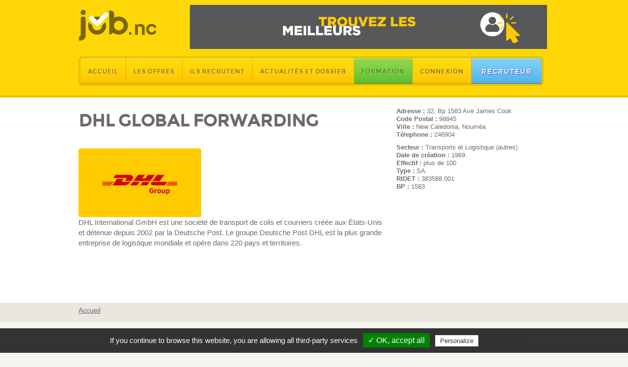

--- FILE ---
content_type: text/html; charset=utf-8
request_url: https://job.nc/profile-fiche_entreprise/99349
body_size: 6644
content:
<!DOCTYPE html PUBLIC "-//W3C//DTD HTML+RDFa 1.1//EN">
<html lang="fr" dir="ltr" version="HTML+RDFa 1.1"
  xmlns:og="http://ogp.me/ns#"
  xmlns:article="http://ogp.me/ns/article#"
  xmlns:book="http://ogp.me/ns/book#"
  xmlns:profile="http://ogp.me/ns/profile#"
  xmlns:video="http://ogp.me/ns/video#"
  xmlns:product="http://ogp.me/ns/product#"
  xmlns:content="http://purl.org/rss/1.0/modules/content/"
  xmlns:dc="http://purl.org/dc/terms/"
  xmlns:foaf="http://xmlns.com/foaf/0.1/"
  xmlns:rdfs="http://www.w3.org/2000/01/rdf-schema#"
  xmlns:sioc="http://rdfs.org/sioc/ns#"
  xmlns:sioct="http://rdfs.org/sioc/types#"
  xmlns:skos="http://www.w3.org/2004/02/skos/core#"
  xmlns:xsd="http://www.w3.org/2001/XMLSchema#">
<!--[if lt IE 7]>      <html class="no-js lt-ie9 lt-ie8 lt-ie7"> <![endif]-->
<!--[if IE 7]>         <html class="no-js lt-ie9 lt-ie8"> <![endif]-->
<!--[if IE 8]>         <html class="no-js lt-ie9"> <![endif]-->
<!--[if gt IE 8]><!--> <html class="no-js"> <!--<![endif]-->
<head profile="http://www.w3.org/1999/xhtml/vocab">


  <title>Fiche entreprise | Emploi Nouvelle Calédonie</title>

  	<meta charset="utf-8" />
<meta property="og:image" content="https://job.nc/sites/all/themes/jobnc/img/facebook.jpg" />
<link rel="shortcut icon" href="https://job.nc/sites/default/files/favicon.gif" type="image/gif" />
<meta name="generator" content="Drupal 7 (https://www.drupal.org)" />
<link rel="canonical" href="https://job.nc/profile-fiche_entreprise/99349" />
<link rel="shortlink" href="https://job.nc/profile-fiche_entreprise/99349" />
<meta property="og:site_name" content="Job.nc" />
<meta property="og:type" content="article" />
<meta property="og:url" content="https://job.nc/profile-fiche_entreprise/99349" />
<meta property="og:title" content="Fiche entreprise" />
  	<meta name="audience" content="all">
  	<meta name="copyright" content="Job.nc">
  	<meta name="author" content="SKAZY">
  	<meta name="publisher" content="SKAZY">


  <link type="text/css" rel="stylesheet" href="https://job.nc/sites/default/files/css/css_xE-rWrJf-fncB6ztZfd2huxqgxu4WO-qwma6Xer30m4.css" media="all" />
<link type="text/css" rel="stylesheet" href="https://job.nc/sites/default/files/css/css_8I8tOCPjIVP6mfeMJ_e9IPVH1CnLb6wMloNuja55pnc.css" media="all" />
<link type="text/css" rel="stylesheet" href="https://job.nc/sites/default/files/css/css_SI-H9fr36pLTbF23hRGqhNJEQNnQVfo4T9ptZYX16ro.css" media="all" />

<!--[if IE 7]>
<link type="text/css" rel="stylesheet" href="https://job.nc/sites/default/files/css/css_fRsHZBa6cqbw7B1WMqaMQZZiMD6YTaaa8vxMb-yQWGA.css" media="all" />
<![endif]-->
<link type="text/css" rel="stylesheet" href="https://job.nc/sites/default/files/css/css_skkz5bicUJwLOQKpxwzQ5UNJL2ca5B0CqGrok8imMHM.css" media="all" />
<link type="text/css" rel="stylesheet" href="https://job.nc/sites/default/files/css/css_1wOJGjdRyC6joLGFPiXEAZQhOa8-XPxe242IHQU_4MA.css" media="all" />
<link type="text/css" rel="stylesheet" href="https://job.nc/sites/default/files/css/css_93hBY51BE2Nv7ymk6Ku8Ge6QC1dYXGIV5LEP7roED3g.css" media="screen" />
  <script type="text/javascript" src="//ajax.googleapis.com/ajax/libs/jquery/1.9.1/jquery.min.js"></script>
<script type="text/javascript">
<!--//--><![CDATA[//><!--
window.jQuery || document.write("<script src='/sites/all/modules/contrib/jquery_update/replace/jquery/1.9/jquery.min.js'>\x3C/script>")
//--><!]]>
</script>
<script type="text/javascript">
<!--//--><![CDATA[//><!--
jQuery.migrateMute=true;jQuery.migrateTrace=false;
//--><!]]>
</script>
<script type="text/javascript" src="https://job.nc/sites/all/modules/contrib/jquery_update/replace/jquery-migrate/1/jquery-migrate.min.js?v=1"></script>
<script type="text/javascript" src="https://job.nc/misc/jquery-extend-3.4.0.js?v=1.9.1"></script>
<script type="text/javascript" src="https://job.nc/misc/jquery.once.js?v=1.2"></script>
<script type="text/javascript" src="https://job.nc/misc/drupal.js?regaur"></script>
<script type="text/javascript" src="https://job.nc/sites/all/modules/contrib/jquery_update/replace/ui/external/jquery.cookie.js?v=67fb34f6a866c40d0570"></script>
<script type="text/javascript" src="https://job.nc/sites/all/modules/contrib/jquery_update/replace/jquery.form/4/jquery.form.min.js?v=4.2.1"></script>
<script type="text/javascript" src="https://job.nc/misc/ajax.js?v=7.69"></script>
<script type="text/javascript" src="https://job.nc/sites/all/modules/contrib/jquery_update/js/jquery_update.js?v=0.0.1"></script>
<script type="text/javascript" src="https://job.nc/sites/default/files/languages/fr_lylE0sWVAPZQ1ct52FjPbKu-mtf_jVDUWWa8y8VyEto.js?regaur"></script>
<script type="text/javascript" src="https://job.nc/sites/all/libraries/colorbox/jquery.colorbox-min.js?regaur"></script>
<script type="text/javascript" src="https://job.nc/sites/all/modules/contrib/colorbox/js/colorbox.js?regaur"></script>
<script type="text/javascript" src="https://job.nc/sites/all/modules/contrib/colorbox/styles/default/colorbox_style.js?regaur"></script>
<script type="text/javascript" src="https://job.nc/sites/all/modules/contrib/views/js/base.js?regaur"></script>
<script type="text/javascript" src="https://job.nc/misc/progress.js?v=7.69"></script>
<script type="text/javascript" src="https://job.nc/sites/all/modules/contrib/views/js/ajax_view.js?regaur"></script>
<script type="text/javascript" src="https://job.nc/sites/all/modules/contrib/megamenu/megamenu.js?regaur"></script>
<script type="text/javascript" src="https://job.nc/sites/all/themes/jobnc/js/tarteaucitron/tarteaucitron.js?regaur"></script>
<script type="text/javascript" src="https://job.nc/sites/all/themes/jobnc/js/lib/modernizr.custom.min.js?regaur"></script>
<script type="text/javascript" src="https://job.nc/sites/all/themes/jobnc/js/lib/jquery.animate-enhanced.min.js?regaur"></script>
<script type="text/javascript" src="https://job.nc/sites/all/themes/jobnc/js/lib/avoid.console.error.js?regaur"></script>
<script type="text/javascript" src="https://job.nc/sites/all/themes/jobnc/js/lib/jquery.stickyPanel.min.js?regaur"></script>
<script type="text/javascript" src="https://job.nc/sites/all/themes/jobnc/js/lib/jquery.tipTip.minified.js?regaur"></script>
<script type="text/javascript" src="https://job.nc/sites/all/themes/jobnc/bootstrap/js/bootstrap.min.js?regaur"></script>
<script type="text/javascript" src="https://job.nc/sites/all/themes/jobnc/bootstrap-select/dist/js/bootstrap-select.min.js?regaur"></script>
<script type="text/javascript" src="https://job.nc/sites/all/themes/jobnc/bootstrap-select/dist/js/i18n/defaults-fr_FR.min.js?regaur"></script>
<script type="text/javascript" src="https://job.nc/sites/all/themes/jobnc/js/utils.js?regaur"></script>
<script type="text/javascript" src="https://job.nc/sites/all/themes/jobnc/js/main.js?regaur"></script>
<script type="text/javascript">
<!--//--><![CDATA[//><!--
jQuery.extend(Drupal.settings, {"basePath":"\/","pathPrefix":"","ajaxPageState":{"theme":"jobnc","theme_token":"cz6TfCqfDYM_uvYXONHGQ9xZ7vY-K3kZPNDjAcTOflU","jquery_version":"1.9","js":{"\/\/ajax.googleapis.com\/ajax\/libs\/jquery\/1.9.1\/jquery.min.js":1,"0":1,"1":1,"sites\/all\/modules\/contrib\/jquery_update\/replace\/jquery-migrate\/1\/jquery-migrate.min.js":1,"misc\/jquery-extend-3.4.0.js":1,"misc\/jquery.once.js":1,"misc\/drupal.js":1,"sites\/all\/modules\/contrib\/jquery_update\/replace\/ui\/external\/jquery.cookie.js":1,"sites\/all\/modules\/contrib\/jquery_update\/replace\/jquery.form\/4\/jquery.form.min.js":1,"misc\/ajax.js":1,"sites\/all\/modules\/contrib\/jquery_update\/js\/jquery_update.js":1,"public:\/\/languages\/fr_lylE0sWVAPZQ1ct52FjPbKu-mtf_jVDUWWa8y8VyEto.js":1,"sites\/all\/libraries\/colorbox\/jquery.colorbox-min.js":1,"sites\/all\/modules\/contrib\/colorbox\/js\/colorbox.js":1,"sites\/all\/modules\/contrib\/colorbox\/styles\/default\/colorbox_style.js":1,"sites\/all\/modules\/contrib\/views\/js\/base.js":1,"misc\/progress.js":1,"sites\/all\/modules\/contrib\/views\/js\/ajax_view.js":1,"sites\/all\/modules\/contrib\/megamenu\/megamenu.js":1,"https:\/\/job.nc\/sites\/all\/themes\/jobnc\/js\/tarteaucitron\/tarteaucitron.js":1,"sites\/all\/themes\/jobnc\/js\/lib\/modernizr.custom.min.js":1,"sites\/all\/themes\/jobnc\/js\/lib\/jquery.animate-enhanced.min.js":1,"sites\/all\/themes\/jobnc\/js\/lib\/avoid.console.error.js":1,"sites\/all\/themes\/jobnc\/js\/lib\/jquery.stickyPanel.min.js":1,"sites\/all\/themes\/jobnc\/js\/lib\/jquery.tipTip.minified.js":1,"sites\/all\/themes\/jobnc\/bootstrap\/js\/bootstrap.min.js":1,"sites\/all\/themes\/jobnc\/bootstrap-select\/dist\/js\/bootstrap-select.min.js":1,"sites\/all\/themes\/jobnc\/bootstrap-select\/dist\/js\/i18n\/defaults-fr_FR.min.js":1,"sites\/all\/themes\/jobnc\/js\/utils.js":1,"sites\/all\/themes\/jobnc\/js\/main.js":1},"css":{"modules\/system\/system.base.css":1,"modules\/system\/system.menus.css":1,"modules\/system\/system.messages.css":1,"modules\/system\/system.theme.css":1,"sites\/all\/modules\/contrib\/date\/date_api\/date.css":1,"sites\/all\/modules\/contrib\/date\/date_popup\/themes\/datepicker.1.7.css":1,"modules\/field\/theme\/field.css":1,"modules\/node\/node.css":1,"modules\/search\/search.css":1,"modules\/user\/user.css":1,"sites\/all\/modules\/contrib\/views\/css\/views.css":1,"sites\/all\/modules\/contrib\/ckeditor\/css\/ckeditor.css":1,"sites\/all\/modules\/contrib\/colorbox\/styles\/default\/colorbox_style.css":1,"sites\/all\/modules\/contrib\/ctools\/css\/ctools.css":1,"sites\/all\/modules\/contrib\/fontello\/css\/fontello.fix.css":1,"public:\/\/icon\/fontello\/jobnc_icons\/css\/jobnc.css":1,"public:\/\/icon\/fontello\/jobnc_icons\/css\/animation.css":1,"public:\/\/icon\/fontello\/jobnc_icons\/css\/jobnc-ie7.css":1,"sites\/all\/modules\/contrib\/panels\/css\/panels.css":1,"sites\/all\/modules\/contrib\/panels\/plugins\/layouts\/fourcol\/fourcol.css":1,"sites\/all\/modules\/contrib\/megamenu\/megamenu.css":1,"sites\/all\/modules\/contrib\/megamenu\/megamenu-skins.css":1,"sites\/all\/modules\/contrib\/panels\/plugins\/layouts\/twocol\/twocol.css":1,"sites\/all\/libraries\/fontawesome\/css\/font-awesome.css":1,"sites\/all\/themes\/jobnc\/css\/lib\/reset.css":1,"sites\/all\/themes\/jobnc\/css\/lib\/normalize.css":1,"sites\/all\/themes\/jobnc\/css\/utils.css":1,"sites\/all\/themes\/jobnc\/css\/bootstrap.css":1,"sites\/all\/themes\/jobnc\/bootstrap\/css\/bootstrap.min.css":1,"sites\/all\/themes\/jobnc\/bootstrap-select\/dist\/css\/bootstrap-select.min.css":1,"sites\/all\/themes\/jobnc\/css\/fonts.css":1,"sites\/all\/themes\/jobnc\/css\/tipTip.css":1,"sites\/all\/themes\/jobnc\/css\/layout.css":1}},"colorbox":{"opacity":"0.85","current":"{current} sur {total}","previous":"\u00ab Pr\u00e9c.","next":"Suivant \u00bb","close":"Fermer","maxWidth":"98%","maxHeight":"98%","fixed":true,"mobiledetect":true,"mobiledevicewidth":"480px"},"jcarousel":{"ajaxPath":"\/jcarousel\/ajax\/views"},"views":{"ajax_path":"\/views\/ajax","ajaxViews":{"views_dom_id:c30831adb26458c636fc5d9b6ca8e731":{"view_name":"les_derni_res_offres","view_display_id":"block_2","view_args":"99349","view_path":"profile-fiche_entreprise\/99349","view_base_path":"offres","view_dom_id":"c30831adb26458c636fc5d9b6ca8e731","pager_element":0}}},"urlIsAjaxTrusted":{"\/views\/ajax":true,"\/profile-fiche_entreprise\/99349":true},"better_exposed_filters":{"views":{"les_derni_res_offres":{"displays":{"block_2":{"filters":[]}}}}},"megamenu":{"timeout":"500","sizewait":"250","hoverwait":"400"}});
//--><!]]>
</script>

  </head>
<body class="html not-front not-logged-in no-sidebars page-profile-fiche-entreprise page-profile-fiche-entreprise- page-profile-fiche-entreprise-99349 i18n-fr role-anonymous-user" >

    
<div id="page-wrapper">

    <div id="header" role="banner" class="wrapper">

        <div class="section container clearfix">

                      <a href="/" title="Accueil" rel="home" id="logo">
              <img src="https://job.nc/sites/default/files/logo_jobnc.png" alt="Accueil" />
            </a>
          
            <div class="region region-bandeau-pub-top">
    <div id="block-block-11" class="block block-block">

    
  <div class="content">
    <img src="https://aa-asset-jobnc.s3.ap-southeast-2.amazonaws.com/jobnc-banniere.gif" width="728" height="90" />

  </div>
</div>
  </div>

                      <div id="navigation" role="navigation">
              <div class="section clearfix">
                                <ul class="menu"><li  class="first leaf accueil"><a href="/">Accueil</a></li>
<li  class="leaf les-offres"><a href="/offres" title="">Les offres</a></li>
<li  class="leaf ils-recrutent"><a href="/entreprises" title="">Ils recrutent</a></li>
<li  class="leaf actualit-s-et-dossier"><a href="/actualites_et_dossier" title="">Actualités et dossier</a></li>
<li  class="expanded formation"><a href="/formations">Formation</a><ul class="menu"><li  class="first leaf les-organismes-de-formations les-organismes-de-formations"><a href="/organisme-de-formation">Les organismes de formations</a></li>
<li  class="last leaf agenda-de-formations agenda-de-formations"><a href="/agenda?field_date_debut_formation_value=">Agenda de formations</a></li>
</ul></li>
<li  class="leaf connexion"><a href="/user">Connexion</a></li>
<li  class="last leaf recruteur"><a href="/espace-pro">Recruteur</a></li>
</ul>              </div>
            </div> <!-- /.section, /#navigation -->
          
                                </div>

  </div>

  <div id="page" class="container">


  <div id="main-wrapper"><div id="main" class="clearfix with-navigation">

    <div id="content" class="column" role="main"><div class="section">
                                                  <div class="tabs"></div>
                          <div class="region region-content">
    <div id="block-system-main" class="block block-system">

    
  <div class="content">
    <div class="panel-display panel-2col clearfix" >
  <div class="panel-panel panel-col-first">
    <div class="inside">  <div class="field field-name-field-nom-entreprise field-type-text field-label-hidden">
            	DHL GLOBAL FORWARDING          </div>
  <div class="field field-name-field-logo field-type-image field-label-hidden">
            	<img typeof="foaf:Image" src="https://job.nc/sites/default/files/styles/thumb-company/public/dhl-group-logo.png?itok=Os_JITJH" width="250" height="140" alt="" />          </div>
  <div class="field field-name-field-description field-type-text-with-summary field-label-hidden">
            	<p>DHL International GmbH est une société de transport de colis et courriers créée aux États-Unis et détenue depuis 2002 par la Deutsche Post. Le groupe Deutsche Post DHL est la plus grande entreprise de logistique mondiale et opère dans 220 pays et territoires.</p>
          </div>
</div>
  </div>

  <div class="panel-panel panel-col-last">
    <div class="inside">  <div class="field field-name-field-adresse field-type-text-long field-label-inline clearfix">
          <div class="field-label">Adresse&nbsp;:&nbsp;</div>
            	32, Bp 1583 Ave James Cook          </div>
  <div class="field field-name-field-code-postal field-type-text field-label-inline clearfix">
          <div class="field-label">Code Postal&nbsp;:&nbsp;</div>
            	98845          </div>
  <div class="field field-name-field-ville field-type-text field-label-inline clearfix">
          <div class="field-label">Ville&nbsp;:&nbsp;</div>
            	New Caledonia, Nouméa          </div>
  <div class="field field-name-field-telephone field-type-text field-label-inline clearfix">
          <div class="field-label">Télephone&nbsp;:&nbsp;</div>
            	246904          </div>
  <div class="field field-name-field-secteur-entreprise field-type-taxonomy-term-reference field-label-inline clearfix">
          <div class="field-label">Secteur&nbsp;:&nbsp;</div>
            	Transports et Logistique  (autres)          </div>
  <div class="field field-name-field-date-creation field-type-datetime field-label-inline clearfix">
          <div class="field-label">Date de création&nbsp;:&nbsp;</div>
            	<span class="date-display-single" property="dc:date" datatype="xsd:dateTime" content="1969-01-01T00:00:00+11:00">1969</span>          </div>
  <div class="field field-name-field-effectif field-type-taxonomy-term-reference field-label-inline clearfix">
          <div class="field-label">Effectif&nbsp;:&nbsp;</div>
            	plus de 100          </div>
  <div class="field field-name-field-type field-type-taxonomy-term-reference field-label-inline clearfix">
          <div class="field-label">Type&nbsp;:&nbsp;</div>
            	SA          </div>
  <div class="field field-name-field-ridet field-type-text field-label-inline clearfix">
          <div class="field-label">RIDET&nbsp;:&nbsp;</div>
            	383588.001          </div>
  <div class="field field-name-field-bp field-type-text field-label-inline clearfix">
          <div class="field-label">BP&nbsp;:&nbsp;</div>
            	1583          </div>
</div>
  </div>
</div>
  </div>
</div>
  </div>
      <!--  -->
    </div></div> <!-- /.section, /#content -->

  </div></div> <!-- /#main, /#main-wrapper -->

</div>
  <div id="breadcrumb">
      <div class="section container">
                  <h2 class="element-invisible">Vous êtes ici</h2><div class="breadcrumb"><span class="inline odd first last"><a href="/">Accueil</a></span></div>            </div>
  </div>
  <div id="footer" role="contentinfo">
    <div class="section container">
        <div class="region region-footer">
    <div id="block-panels-mini-footer" class="block block-panels-mini">

    
  <div class="content">
    
<div class="panel-display panel-4col clearfix" id="mini-panel-footer">
  <div class="panel-panel panel-col-first">
    <div class="inside"><div class="panel-pane pane-block pane-menu-menu-menu-infos"  >
  
        <h2 class="pane-title">
      à propos    </h2>
    
  
  <div class="pane-content">
    <ul class="menu"><li  class="first leaf qui-sommes-nous"><a href="/qui-sommes-nous" title="Job.nc est un site indépendant dédié à la recherche d’emploi en Nouvelle Calédonie.">Qui sommes nous ?</a></li>
<li  class="leaf aide"><a href="/aide" title="">Aide</a></li>
<li  class="leaf contact"><a href="/nous-contacter" title="">Contact</a></li>
<li  class="leaf protection-des-donn-es"><a href="/protection-des-donnees">Protection des données</a></li>
<li  class="leaf mentions-l-gales"><a href="/mentions-l%C3%A9gales">Mentions légales</a></li>
<li  class="leaf conditions-g-n-rales-de-ventes"><a href="/conditions-g%C3%A9n%C3%A9rales-de-vente">Conditions générales de ventes</a></li>
<li  class="leaf conditions-d-039-utilisation"><a href="/conditions-dutilisation">Conditions d&#039;utilisation</a></li>
<li  class="leaf devenir-annonceur"><a href="/devenir-annonceur">Devenir annonceur</a></li>
<li  class="leaf tarifs"><a href="/espace-pro/tarifs">Tarifs</a></li>
<li  class="last leaf tarifs-compte-premium"><a href="/espace-pro/tarifs-recruteur-premium">Tarifs compte premium</a></li>
</ul>  </div>

  
  </div>
</div>
  </div>

  <div class="panel-panel panel-col-midleft">
    <div class="inside"><div class="panel-pane pane-block pane-system-main-menu"  >
  
        <h2 class="pane-title">
      Menu    </h2>
    
  
  <div class="pane-content">
    <ul class="menu"><li  class="first leaf accueil"><a href="/">Accueil</a></li>
<li  class="leaf les-offres"><a href="/offres" title="">Les offres</a></li>
<li  class="leaf ils-recrutent"><a href="/entreprises" title="">Ils recrutent</a></li>
<li  class="leaf actualit-s-et-dossier"><a href="/actualites_et_dossier" title="">Actualités et dossier</a></li>
<li  class="expanded formation"><a href="/formations">Formation</a><ul class="menu"><li  class="first leaf les-organismes-de-formations les-organismes-de-formations"><a href="/organisme-de-formation">Les organismes de formations</a></li>
<li  class="last leaf agenda-de-formations agenda-de-formations"><a href="/agenda?field_date_debut_formation_value=">Agenda de formations</a></li>
</ul></li>
<li  class="leaf connexion"><a href="/user">Connexion</a></li>
<li  class="last leaf recruteur"><a href="/espace-pro">Recruteur</a></li>
</ul>  </div>

  
  </div>
</div>
  </div>
  
  <div class="panel-panel panel-col-midright">
    <div class="inside"><div class="panel-pane pane-block pane-menu-menu-menu-partenaires"  >
  
        <h2 class="pane-title">
      Partenaires    </h2>
    
  
  <div class="pane-content">
    <ul class="menu"><li  class="first last leaf mij-mission-insertion-jeune"><a href="http://www.mij.asso.nc/" title="">MIJ - Mission Insertion Jeune</a></li>
</ul>  </div>

  
  </div>
</div>
  </div>

  <div class="panel-panel panel-col-last">
    <div class="inside"><div class="panel-pane pane-block pane-mailchimp-signup-mailchimp-signup"  >
  
        <h2 class="pane-title">
      Newsletter    </h2>
    
  
  <div class="pane-content">
    <form class="mailchimp-signup-subscribe-form" action="/profile-fiche_entreprise/99349" method="post" id="mailchimp-signup-subscribe-block-mailchimp-signup-form" accept-charset="UTF-8"><div><div class="mailchimp-signup-subscribe-form-description">Suivez toute l'actu de l'emploi en Nouvelle-Calédonie</div><div id="mailchimp-newsletter-79e8e6d86f-mergefields" class="mailchimp-newsletter-mergefields"><div class="form-item form-type-textfield form-item-mergevars-EMAIL">
  <label for="edit-mergevars-email">Adresse Email <span class="form-required" title="Ce champ est obligatoire.">*</span></label>
 <input type="text" id="edit-mergevars-email" name="mergevars[EMAIL]" value="" size="25" maxlength="128" class="form-text required" />
</div>
</div><input type="hidden" name="form_build_id" value="form-mOP4vxBYWrwX5aJLRQarE4tiuQfRzi5wv8Ok7ekJFhk" />
<input type="hidden" name="form_id" value="mailchimp_signup_subscribe_block_mailchimp_signup_form" />
<div class="form-actions form-wrapper" id="edit-actions"><input type="submit" id="edit-submit" name="op" value="Soumettre" class="form-submit" /></div></div></form>  </div>

  
  </div>
<div class="panel-separator"></div><div class="panel-pane pane-block pane-menu-menu-social-menu"  >
  
      
  
  <div class="pane-content">
    <ul class="menu"><li  class="first last leaf rejoignez-nous-facebook"><a href="http://www.facebook.com/www.job.nc" title="">Rejoignez-nous facebook</a></li>
</ul>  </div>

  
  </div>
</div>
  </div>
</div>
  </div>
</div>
<div id="block-block-28" class="block block-block">

    
  <div class="content">
    <p>Réalisation du site : La fabrik</p>
  </div>
</div>
  </div>
          </div>
  </div>
</div> <!-- /#page, /#page-wrapper -->
  

  <script type="text/javascript">
    /*
    var _gaq = _gaq || [];
    _gaq.push(['_setAccount', 'UA-36813826-1']);
    _gaq.push(['_trackPageview']);

    (function() {
      var ga = document.createElement('script'); ga.type = 'text/javascript'; ga.async = true;
      ga.src = ('https:' == document.location.protocol ? 'https://ssl' : 'http://www') + '.google-analytics.com/ga.js';
      var s = document.getElementsByTagName('script')[0]; s.parentNode.insertBefore(ga, s);
    })();
    */
  </script>
</body>
</html>


--- FILE ---
content_type: text/css
request_url: https://job.nc/sites/default/files/css/css_93hBY51BE2Nv7ymk6Ku8Ge6QC1dYXGIV5LEP7roED3g.css
body_size: 122433
content:
@font-face{font-family:'MyriadProRegular';src:url(/sites/all/themes/jobnc/css/fonts/myriadpro-webfont.eot);src:url(/sites/all/themes/jobnc/css/fonts/myriadpro-webfont.eot?#iefix) format("embedded-opentype"),url(/sites/all/themes/jobnc/css/fonts/myriadpro-webfont.woff) format("woff"),url(/sites/all/themes/jobnc/css/fonts/myriadpro-webfont.ttf) format("truetype");font-weight:normal;font-style:normal;}@font-face{font-family:'montserratregular';src:url(/sites/all/themes/jobnc/css/fonts/montserrat-regular-webfont.eot);src:url(/sites/all/themes/jobnc/css/fonts/montserrat-regular-webfont.eot?#iefix) format('embedded-opentype'),url(/sites/all/themes/jobnc/css/fonts/montserrat-regular-webfont.woff) format('woff'),url(/sites/all/themes/jobnc/css/fonts/montserrat-regular-webfont.ttf) format('truetype'),url(/sites/all/themes/jobnc/css/fonts/montserrat-regular-webfont.svg#montserratregular) format('svg');font-weight:normal;font-style:normal;}
#tiptip_holder{display:none;position:absolute;top:0;left:0;z-index:99999;}#tiptip_holder.tip_top{padding-bottom:5px;}#tiptip_holder.tip_bottom{padding-top:10px;}#tiptip_holder.tip_right{padding-left:5px;}#tiptip_holder.tip_left{padding-right:5px;}#tiptip_content{font-size:14px;color:#78640d;text-shadow:1px 1px 1px rgba(255,255,255,0.5);padding:4px 8px;border:4px solid #e4c008;background-color:#fccb00;background-image:-webkit-gradient(linear,50% 0%,50% 100%,color-stop(0%,#ffdd09),color-stop(100%,#ffc704));background-image:-webkit-linear-gradient(#ffdd09,#ffc704);background-image:-moz-linear-gradient(#ffdd09,#ffc704);background-image:-o-linear-gradient(#ffdd09,#ffc704);background-image:linear-gradient(#ffdd09,#ffc704);*zoom:1;filter:progid:DXImageTransform.Microsoft.gradient(gradientType=0,startColorstr='#FFFFDD09',endColorstr='#FFFFC704');border-radius:4px;-webkit-border-radius:4px;-moz-border-radius:4px;}.espace-pro #tiptip_content{color:#3c6784;border:4px solid #62b2de;background-image:-webkit-gradient(linear,50% 0%,50% 100%,color-stop(0%,#85d2f6),color-stop(100%,#52b5f0));background-image:-webkit-linear-gradient(#85d2f6,#52b5f0);background-image:-moz-linear-gradient(#85d2f6,#52b5f0);background-image:-o-linear-gradient(#85d2f6,#52b5f0);background-image:linear-gradient(#85d2f6,#52b5f0);*zoom:1;filter:progid:DXImageTransform.Microsoft.gradient(gradientType=0,startColorstr='#FF85D2F6',endColorstr='#FF52B5F0');}.section-formation #tiptip_content{color:#43781f;border:4px solid #78b836;background-image:-webkit-gradient(linear,50% 0%,50% 100%,color-stop(0%,#addf76),color-stop(100%,#7bcb4a));background-image:-webkit-linear-gradient(#addf76,#7bcb4a);background-image:-moz-linear-gradient(#addf76,#7bcb4a);background-image:-o-linear-gradient(#addf76,#7bcb4a);background-image:linear-gradient(#addf76,#7bcb4a);*zoom:1;filter:progid:DXImageTransform.Microsoft.gradient(gradientType=0,startColorstr='#FF85D2F6',endColorstr='#FF52B5F0');}#tiptip_arrow,#tiptip_arrow_inner{position:absolute;border-color:transparent;border-style:solid;border-width:10px;height:0;width:0;}#tiptip_holder.tip_top #tiptip_arrow{border-top-color:#e4c008;}.espace-pro #tiptip_holder.tip_top #tiptip_arrow{border-top-color:#62b2de;}.section-formation #tiptip_holder.tip_top #tiptip_arrow{border-top-color:#78b836;}#tiptip_holder.tip_bottom #tiptip_arrow{border-bottom-color:#e4c008;}.espace-pro #tiptip_holder.tip_bottom #tiptip_arrow{border-bottom-color:#62b2de;}.section-formation #tiptip_holder.tip_bottom #tiptip_arrow{border-bottom-color:#78b836;}#tiptip_holder.tip_right #tiptip_arrow{border-right-color:#e4c008;}.espace-pro #tiptip_holder.tip_right #tiptip_arrow{border-right-color:#62b2de;}.section-formation #tiptip_holder.tip_right #tiptip_arrow{border-right-color:#78b836;}#tiptip_holder.tip_left #tiptip_arrow{border-left-color:#e4c008;}.espace-pro #tiptip_holder.tip_left #tiptip_arrow{border-left-color:#62b2de;}.section-formation #tiptip_holder.tip_left #tiptip_arrow{border-left-color:#78b836;}#tiptip_holder.tip_top #tiptip_arrow_inner{margin-top:-10px;margin-left:-9px;border-top-color:#e4c008;}.espace-pro #tiptip_holder.tip_top #tiptip_arrow_inner{border-top-color:#62b2de;}.section-formation #tiptip_holder.tip_top #tiptip_arrow_inner{border-top-color:#78b836;}#tiptip_holder.tip_bottom #tiptip_arrow_inner{margin-top:-10px;margin-left:-6px;border-bottom-color:#e4c008;}.espace-pro #tiptip_holder.tip_bottom #tiptip_arrow_inner{border-bottom-color:#62b2de;}.section-formation #tiptip_holder.tip_bottom #tiptip_arrow_inner{border-bottom-color:#78b836;}#tiptip_holder.tip_right #tiptip_arrow_inner{margin-top:-10px;margin-left:-5px;border-right-color:#e4c008;}.espace-pro #tiptip_holder.tip_right #tiptip_arrow_inner{border-right-color:#62b2de;}.section-formation #tiptip_holder.tip_right #tiptip_arrow_inner{border-right-color:#78b836;}#tiptip_holder.tip_left #tiptip_arrow_inner{margin-top:-10px;margin-left:-7px;border-left-color:#e4c008;}.espace-pro #tiptip_holder.tip_left #tiptip_arrow_inner{border-left-color:#62b2de;}.section-formation #tiptip_holder.tip_left #tiptip_arrow_inner{border-left-color:#78b836;}
.tabs .active{display:none}.tabledrag-toggle-weight-wrapper{display:none}hr,.ahem,#skip-link{display:none}td.active{background:transparent}ul li.leaf,ul li.expanded{list-style-image:none;list-style-type:none}ul.menu li{margin-left:0}body{background:#f5f4ef}#block-system-user-menu ul.menu li{margin-left:0.5em}a{color:#6a6a6a;font-family:Helvetica,Arial,sans-serif;font-size:14px;text-decoration:underline;-webkit-transition:color 0.2s ease;-o-transition:color 0.2s ease;transition:color 0.2s ease}a:hover{color:#444444}a:focus{color:#444444;outline:none}strong,strong a{color:#393939;text-decoration:none}.bold{font-weight:bold}#content hr{display:block}#page-wrapper{background:#fff;color:#6a6a6a;font-family:Helvetica,Arial,sans-serif;font-size:15px;line-height:140%;width:100%}.wrapper{width:100%}.container{width:990px;margin:0 auto}.uppercase-text{text-transform:uppercase}.node-offre_d_emploi-form .form-type-radio.form-item-field-temps-de-travail-und:first-child{display:none}table.sticky-header{z-index:1}.field-multiple-table tr.odd{background:none}.field-multiple-table th.field-label{background-color:#FFFFFF}.field-multiple-table tr.draggable.drag{background:rgba(255,222,56,0.4)}.espace-pro .field-multiple-table tr.draggable.drag{background:rgba(109,197,244,0.4)}.field-multiple-table tr.draggable td{padding:8px 0}.field-multiple-table tr.draggable td.field-multiple-drag a.tabledrag-handle{padding-right:0;margin:0;margin-bottom:-10px}.field-multiple-table tr.draggable td.field-multiple-drag a.tabledrag-handle .handle{width:25px;height:25px}.field-multiple-table .form-submit[name*=remove_button]{margin-top:36px}.field-name-field-langues,.field-name-field-mij-connaissances-info{max-width:570px}.field-name-field-langues .tabledrag-changed-warning{margin-bottom:-10px;z-index:1;position:relative}input[type="submit"]:focus{outline:0}#header input.form-text{color:#7a7a7a;border:4px solid #e4c008}#header input.form-text:focus{border-color:#cbab07}fieldset{border:0;margin:0;padding:0}.date-combo legend{margin-bottom:0}.form-text{line-height:42px;height:42px;min-width:260px;padding:0px 4px 0px 4px;border:4px solid #e4e0cf;-webkit-border-radius:6px;-moz-border-radius:6px;-ms-border-radius:6px;-o-border-radius:6px;border-radius:6px;-webkit-transition:all 0.4s ease;-o-transition:all 0.4s ease;transition:all 0.4s ease}.form-text:focus{outline:0;border-color:#ccc4a5}textarea{border:4px solid #e4e0cf;-webkit-border-radius:8px;-moz-border-radius:8px;-ms-border-radius:8px;-o-border-radius:8px;border-radius:8px;width:630px;max-width:630px;resize:none !important;-webkit-transition:all 0.4s ease;-o-transition:all 0.4s ease;transition:all 0.4s ease}textarea:focus{outline:0;border-color:#ccc4a5}.bootstrap-select .dropdown-toggle.btn{padding:7px 48px 7px 12px;border-radius:6px;background-color:#FFFFFF !important;color:#7a7a7a !important}.bootstrap-select .dropdown-toggle:focus,.bootstrap-select .dropdown-toggle:active:focus{outline:0 !important;border-color:#cbab07}.bootstrap-select>.dropdown-toggle{border:4px solid #e4c008;padding-right:54px;-webkit-transition:all 0.4s ease;-o-transition:all 0.4s ease;transition:all 0.4s ease}.bootstrap-select.open>.dropdown-toggle{border-color:#cbab07}.bootstrap-select.btn-group .dropdown-toggle .caret{top:0px;right:12px;margin-top:0;right:0;border:0;width:49px;height:34px;border-top-right-radius:2px;border-bottom-right-radius:2px;background:url(/sites/all/themes/jobnc/img/ui/arrow_select.png) no-repeat 1px 0px}.bootstrap-select .btn:active:hover,.bootstrap-select .btn.active:hover,.bootstrap-select.open>.dropdown-toggle.btn:hover,.bootstrap-select.btn:active:focus,.bootstrap-select.btn.active:focus,.bootstrap-select.open>.dropdown-toggle.btn:focus,.bootstrap-select.btn:active.focus,.bootstrap-select.btn.active.focus,.bootstrap-select.open>.dropdown-toggle.btn.focus{border-color:#cbab07}.bootstrap-select .dropdown-toggle:active:focus .caret,.bootstrap-select.open>.dropdown-toggle .caret{background-image:url(/sites/all/themes/jobnc/img/ui/arrow_select_hover.png)}.bootstrap-select .dropdown-menu>li>a{color:#7a7a7a;-webkit-transition:all 0.2s ease;-o-transition:all 0.2s ease;transition:all 0.2s ease}.bootstrap-select .dropdown-menu>li.selected>a,.bootstrap-select .dropdown-menu>li>a:focus{background-color:#ffde38;background-color:rgba(255,222,56,0.8);color:#262626}.bootstrap-select .dropdown-menu>li>a:hover{background-color:#ffde38;color:#262626}.bootstrap-select .dropdown-menu>.active>a,.bootstrap-select .dropdown-menu>.active>a:hover,.bootstrap-select .dropdown-menu>.active>a:focus{background-color:rgba(255,222,56,0.6);color:#444444}.bootstrap-select.btn-group .dropdown-toggle .filter-option{white-space:nowrap;overflow:hidden;text-overflow:ellipsis}.bootstrap-select.btn-group.show-tick .dropdown-menu li.selected a span.check-mark{font:normal normal normal 14px/1 FontAwesome;font-size:inherit;text-rendering:auto;-webkit-font-smoothing:antialiased;-moz-osx-font-smoothing:grayscale;transform:translate(0,0)}.bootstrap-select.btn-group.show-tick .dropdown-menu li.selected a span.check-mark:before{content:"\f00c"}.bs-searchbox{padding:4px 8px 8px}.bs-searchbox .form-control{border:1px solid #e4e0cf;padding:4px 6px;width:100% !important;-webkit-transition:all 0.4s ease;-o-transition:all 0.4s ease;transition:all 0.4s ease}.bs-searchbox .form-control:focus{outline:0;border-color:#ccc4a5;-webkit-box-shadow:0 0 3px 1px rgba(204,196,165,0.8);box-shadow:0 0 3px 1px rgba(204,196,165,0.8)}.region-content .bootstrap-select>.dropdown-toggle{border-color:#e4e0cf}.region-content .bootstrap-select.open>.dropdown-toggle{border-color:#ccc4a5}.region-content .bootstrap-select .btn:active:hover,.region-content .bootstrap-select .btn.active:hover,.region-content .bootstrap-select.open>.dropdown-toggle.btn:hover,.region-content .bootstrap-select.btn:active:focus,.region-content .bootstrap-select.btn.active:focus,.region-content .bootstrap-select.open>.dropdown-toggle.btn:focus,.region-content .bootstrap-select.btn:active.focus,.region-content .bootstrap-select.btn.active.focus,.region-content .bootstrap-select.open>.dropdown-toggle.btn.focus{border-color:#ccc4a5}.bootstrap-select.btn-group .no-results{background:#e4e0cf}.espace-pro .form-text{border-color:#d7e0e7}.espace-pro .form-text:focus{border-color:#beccd8}.espace-pro #header input.form-text{border-color:#62b2de}.espace-pro #header input.form-text:focus{border-color:#4da8da}.espace-pro textarea{border-color:#d7e0e7}.espace-pro textarea:focus{border-color:#beccd8}.espace-pro .bootstrap-select .dropdown-toggle:focus,.espace-pro .bootstrap-select .dropdown-toggle:active:focus{border-color:#4da8da}.espace-pro .bootstrap-select>.dropdown-toggle{border-color:#62b2de}.espace-pro .bootstrap-select.open>.dropdown-toggle{border-color:#4da8da}.espace-pro .bootstrap-select.btn-group .dropdown-toggle .caret{background-image:url(/sites/all/themes/jobnc/img/ui/bleu_select.png)}.espace-pro .bootstrap-select .dropdown-toggle:active:focus .caret,.espace-pro .bootstrap-select.open>.dropdown-toggle .caret{background-image:url(/sites/all/themes/jobnc/img/ui/bleu_select_hover.png)}.espace-pro .bootstrap-select .btn:active:hover,.espace-pro .bootstrap-select .btn.active:hover,.espace-pro .bootstrap-select.open>.dropdown-toggle.btn:hover,.espace-pro .bootstrap-select.btn:active:focus,.espace-pro .bootstrap-select.btn.active:focus,.espace-pro .bootstrap-select.open>.dropdown-toggle.btn:focus,.espace-pro .bootstrap-select.btn:active.focus,.espace-pro .bootstrap-select.btn.active.focus,.espace-pro .bootstrap-select.open>.dropdown-toggle.btn.focus{border-color:#4da8da}.espace-pro .bootstrap-select .dropdown-menu>li.selected>a,.espace-pro .bootstrap-select .dropdown-menu>li>a:focus{background-color:#6dc5f4;background-color:rgba(109,197,244,0.8)}.espace-pro .bootstrap-select .dropdown-menu>li>a:hover{background-color:#6dc5f4}.espace-pro .bootstrap-select .dropdown-menu>.active>a,.espace-pro .bootstrap-select .dropdown-menu>.active>a:hover,.espace-pro .bootstrap-select .dropdown-menu>.active>a:focus{background-color:rgba(109,197,244,0.6)}.espace-pro .region-content .bootstrap-select>.dropdown-toggle{border-color:#d7e0e7}.espace-pro .region-content .bootstrap-select.open>.dropdown-toggle{border-color:#beccd8}.espace-pro .region-content .bootstrap-select .btn:active:hover,.espace-pro .region-content .bootstrap-select .btn.active:hover,.espace-pro .region-content .bootstrap-select.open>.dropdown-toggle.btn:hover,.espace-pro .region-content .bootstrap-select.btn:active:focus,.espace-pro .region-content .bootstrap-select.btn.active:focus,.espace-pro .region-content .bootstrap-select.open>.dropdown-toggle.btn:focus,.espace-pro .region-content .bootstrap-select.btn:active.focus,.espace-pro .region-content .bootstrap-select.btn.active.focus,.espace-pro .region-content .bootstrap-select.open>.dropdown-toggle.btn.focus{border-color:#beccd8}.espace-pro .bs-searchbox .form-control{border-color:#d7e0e7}.espace-pro .bs-searchbox .form-control:focus{border-color:#beccd8;-webkit-box-shadow:0 0 3px 1px rgba(190,204,216,0.8);box-shadow:0 0 3px 1px rgba(190,204,216,0.8)}.espace-pro .bootstrap-select.btn-group .no-results{background:#d7e0e7}.section-formation #header input.form-text{border-color:#78b836}.section-formation #header input.form-text:focus{border-color:#6ba430}.section-formation .bootstrap-select .dropdown-toggle:focus,.section-formation .bootstrap-select .dropdown-toggle:active:focus{border-color:#6ba430}.section-formation .bootstrap-select>.dropdown-toggle{border-color:#78b836}.section-formation .bootstrap-select.open>.dropdown-toggle{border-color:#6ba430}.section-formation .bootstrap-select.btn-group .dropdown-toggle .caret{background-image:url(/sites/all/themes/jobnc/img/ui/green_arrow_select.png)}.section-formation .bootstrap-select .dropdown-toggle:active:focus .caret,.section-formation .bootstrap-select.open>.dropdown-toggle .caret{background-image:url(/sites/all/themes/jobnc/img/ui/green_arrow_select_hover.png)}.section-formation .bootstrap-select .btn:active:hover,.section-formation .bootstrap-select .btn.active:hover,.section-formation .bootstrap-select.open>.dropdown-toggle.btn:hover,.section-formation .bootstrap-select.btn:active:focus,.section-formation .bootstrap-select.btn.active:focus,.section-formation .bootstrap-select.open>.dropdown-toggle.btn:focus,.section-formation .bootstrap-select.btn:active.focus,.section-formation .bootstrap-select.btn.active.focus,.section-formation .bootstrap-select.open>.dropdown-toggle.btn.focus{border-color:#6ba430}.section-formation .bootstrap-select .dropdown-menu>li.selected>a,.section-formation .bootstrap-select .dropdown-menu>li>a:focus{background-color:#78cd40;background-color:rgba(120,205,64,0.8)}.section-formation .bootstrap-select .dropdown-menu>li>a:hover{background-color:#78cd40}.section-formation .bootstrap-select .dropdown-menu>.active>a,.section-formation .bootstrap-select .dropdown-menu>.active>a:hover,.section-formation .bootstrap-select .dropdown-menu>.active>a:focus{background-color:rgba(120,205,64,0.6)}.form-item-field-secteur-recherche-tid .bootstrap-select,.form-item-field-secteur-entreprise-tid .bootstrap-select,.form-item-profile-fiche-entreprise-field-secteur-entreprise-und .bootstrap-select{width:390px !important}.form-item-field-type-de-contrat-recherche-und .bootstrap-select{width:300px !important}.border-yellow,.button-yellow-gradient,.espace-pro .button-blue-gradient,.espace-pro .price .form-submit,#navigation ul.menu li a,.section-formation.espace-pro #navigation ul.menu li.last a,.espace-pro #navigation ul.menu li.canditat a,.espace-pro #navigation ul.menu li.last a,.section-formation.espace-pro #navigation ul.menu li.canditat a,.section-formation.espace-pro #navigation ul.menu li.last a,.pcp-wrapper .edit-link,.pcp-wrapper .edit-link:hover,.pcp-percent-bar{border-top:1px solid #ffe47b;border-bottom:2px solid #e3af02}.border-blue,.espace-pro .button-yellow-gradient,.button-blue-gradient,.espace-pro .price .form-submit,.espace-pro #navigation ul.menu li a,#navigation ul.menu li .espace-pro a,.section-formation #navigation ul.menu li.espace-pro a,#navigation ul.menu li.last a,.section-formation #navigation ul.menu li.last a,.espace-pro .pcp-wrapper .edit-link:hover,.espace-pro .pcp-percent-bar{border-top:1px solid #aae2ff;border-bottom:2px solid #5488ab}.section-formation #navigation ul.menu li a,#navigation ul.menu li.formation a,.espace-pro #navigation ul.menu li.formation a{border-top:1px solid #c0e970;border-bottom:2px solid #60932b;border-right:1px solid #60932b;color:#43781f}.green-gradient,ul.tabs li a,#login-links a,a#edit-cancel,#content #edit-actions input,.page-messages .action-links a,.pane-privatemsg-privatemsg-menu .pane-content a,.green-button a{background-image:-webkit-gradient(linear,50% 0%,50% 100%,color-stop(0%,#addf76),color-stop(100%,#7bcb4a));background-image:-webkit-linear-gradient(#addf76,#7bcb4a);background-image:-moz-linear-gradient(#addf76,#7bcb4a);background-image:-o-linear-gradient(#addf76,#7bcb4a);background-image:linear-gradient(#addf76,#7bcb4a);*zoom:1;filter:progid:DXImageTransform.Microsoft.gradient(gradientType=0,startColorstr='#FFADDF76',endColorstr='#FF7BCB4A')}.green-gradient-hover,ul.tabs li a:hover,#login-links a:hover,a#edit-cancel:hover,#content #edit-actions input:hover,.page-messages .action-links a:hover,.pane-privatemsg-privatemsg-menu .pane-content a:hover,.green-button a:hover{background-image:-webkit-gradient(linear,50% 0%,50% 100%,color-stop(0%,#7bcb4a),color-stop(100%,#addf76));background-image:-webkit-linear-gradient(#7bcb4a,#addf76);background-image:-moz-linear-gradient(#7bcb4a,#addf76);background-image:-o-linear-gradient(#7bcb4a,#addf76);background-image:linear-gradient(#7bcb4a,#addf76);*zoom:1;filter:progid:DXImageTransform.Microsoft.gradient(gradientType=0,startColorstr='#FFADDF76',endColorstr='#FFADDF76')}.blue-gradient,.espace-pro .megamenu-skin-minimal .megamenu-bin,.espace-pro .button-yellow-gradient,.espace-pro #navigation ul.menu li a,.section-formation #navigation ul.menu li .espace-pro a,#navigation ul.menu li .espace-pro a,.button-blue-gradient,.espace-pro .price .form-submit,.section-formation #navigation ul.menu li.last a,#navigation ul.menu li.last a,.espace-pro span.geolocation-address-geocode,.espace-pro span#geolocation-client-location-151-0,.espace-pro .geolocation-remove span,.espace-pro .form-submit,a.blue-button,#content #edit-actions input.blue-button{background-image:-webkit-gradient(linear,50% 0%,50% 100%,color-stop(0%,#85d2f6),color-stop(100%,#52b5f0));background-image:-webkit-linear-gradient(#85d2f6,#52b5f0);background-image:-moz-linear-gradient(#85d2f6,#52b5f0);background-image:-o-linear-gradient(#85d2f6,#52b5f0);background-image:linear-gradient(#85d2f6,#52b5f0);*zoom:1;filter:progid:DXImageTransform.Microsoft.gradient(gradientType=0,startColorstr='#FF85D2F6',endColorstr='#FF52B5F0')}.blue-gradient-hover,.espace-pro .button-yellow-gradient-hover,.espace-pro #navigation ul.menu li a:hover,#navigation ul.menu li .espace-pro a:hover,.section-formation #navigation ul.menu li .espace-pro a:hover,.button-blue-gradient-hover,.section-formation #navigation ul.menu li.last a:hover,#navigation ul.menu li.last a:hover,.espace-pro span.geolocation-address-geocode:hover,.espace-pro span#geolocation-client-location-151-0:hover,.espace-pro .geolocation-remove span:hover,.espace-pro .form-submit:hover,a.blue-button:hover,#content #edit-actions input.blue-button:hover{background-image:-webkit-gradient(linear,50% 0%,50% 100%,color-stop(0%,#52b5f0),color-stop(100%,#85d2f6));background-image:-webkit-linear-gradient(#52b5f0,#85d2f6);background-image:-moz-linear-gradient(#52b5f0,#85d2f6);background-image:-o-linear-gradient(#52b5f0,#85d2f6);background-image:linear-gradient(#52b5f0,#85d2f6);*zoom:1;filter:progid:DXImageTransform.Microsoft.gradient(gradientType=0,startColorstr='#FF52B5F0',endColorstr='#FF85D2F6')}.yellow-gradient,.megamenu-skin-minimal .megamenu-bin,.button-yellow-gradient,#navigation ul.menu li a,.espace-pro .button-blue-gradient,.espace-pro .price .form-submit,.espace-pro #navigation ul.menu li.last a,#navigation ul.menu li.last .espace-pro a,.form-submit,span.geolocation-client-location,.geolocation-remove span,span.geolocation-address-geocode,.yellow-button a,a.yellow-button,#content #edit-actions input.yellow-button{background-image:-webkit-gradient(linear,50% 0%,50% 100%,color-stop(0%,#ffdd09),color-stop(100%,#ffc704));background-image:-webkit-linear-gradient(#ffdd09,#ffc704);background-image:-moz-linear-gradient(#ffdd09,#ffc704);background-image:-o-linear-gradient(#ffdd09,#ffc704);background-image:linear-gradient(#ffdd09,#ffc704);*zoom:1;filter:progid:DXImageTransform.Microsoft.gradient(gradientType=0,startColorstr='#FFFFDD09',endColorstr='#FFFFC704')}.yellow-gradient-hover,.button-yellow-gradient-hover,#navigation ul.menu li a:hover,.espace-pro .button-blue-gradient-hover,.espace-pro #navigation ul.menu li.last a:hover,#navigation ul.menu li.last .espace-pro a:hover,.form-submit:hover,.yellow-button a:hover,a.yellow-button:hover,#content #edit-actions input.yellow-button:hover{background-image:-webkit-gradient(linear,50% 0%,50% 100%,color-stop(0%,#ffd11b),color-stop(100%,#ffdd09));background-image:-webkit-linear-gradient(#ffd11b,#ffdd09);background-image:-moz-linear-gradient(#ffd11b,#ffdd09);background-image:-o-linear-gradient(#ffd11b,#ffdd09);background-image:linear-gradient(#ffd11b,#ffdd09);*zoom:1;filter:progid:DXImageTransform.Microsoft.gradient(gradientType=0,startColorstr='#FFFFD11B',endColorstr='#FFFFDD09')}.section-formation #navigation ul.menu li a,#navigation ul.menu li.formation a,.espace-pro #navigation ul.menu li.formation a{background:#96d950;background:-moz-linear-gradient(top,#96d950 0%,#5cc131 100%);background:-webkit-gradient(linear,left top,left bottom,color-stop(0%,#96d950),color-stop(100%,#5cc131));background:-webkit-linear-gradient(top,#96d950 0%,#5cc131 100%);background:-o-linear-gradient(top,#96d950 0%,#5cc131 100%);background:-ms-linear-gradient(top,#96d950 0%,#5cc131 100%);background:linear-gradient(to bottom,#96d950 0%,#5cc131 100%);*zoom:1;filter:progid:DXImageTransform.Microsoft.gradient(startColorstr='#FF96d950',endColorstr='#FF5cc131',GradientType=0)}.section-formation #navigation ul.menu li a:hover,#navigation ul.menu li.formation a:hover,.espace-pro #navigation ul.menu li.formation a:hover{background:#5cc131;background:-moz-linear-gradient(top,#5cc131 0%,#96d950 100%);background:-webkit-gradient(linear,left top,left bottom,color-stop(0%,#5cc131),color-stop(100%,#96d950));background:-webkit-linear-gradient(top,#5cc131 0%,#96d950 100%);background:-o-linear-gradient(top,#5cc131 0%,#96d950 100%);background:-ms-linear-gradient(top,#5cc131 0%,#96d950 100%);background:linear-gradient(to bottom,#5cc131 0%,#96d950 100%);*zoom:1;filter:progid:DXImageTransform.Microsoft.gradient(startColorstr='#FF5cc131',endColorstr='#FF96d950',GradientType=0)}.yellow-gradient-image{background:transparent url(/sites/all/themes/jobnc/img/ui/bg_button.jpg) repeat-x left top}.button,.button-yellow-gradient,#navigation ul.menu li a,.button-blue-gradient,.espace-pro .price .form-submit,#navigation ul.menu li.last a,.form-submit,#content .panel-2col .menu li a,#content .panel-2col-stacked .menu li a,.d-poser-une-offre a,.donner-votre-avis a,.postuler-cette-offre a.link,.flag-offre-emploi-bookmark a,span.geolocation-client-location,.postuler-cette-offre a.link,.flag-offre-emploi-bookmark a,span.geolocation-client-location,.geolocation-remove span,span.geolocation-address-geocode,.view-les-derni-res-offres .views-field-view-node a,.espace-pro .view-les-derni-res-offres .views-field-view-node a,.more-link a,.espace-pro .more-link a,ul.tabs li a,#login-links a,a#edit-cancel,#content #edit-actions input,.voir-cv a,.page-user .panel-col-last .pane-1 a,.page-messages .action-links a,.pane-privatemsg-privatemsg-menu .pane-content a,.green-button a,.yellow-button a,a.yellow-button,#content #edit-actions input.yellow-button,#content #edit-actions input.blue-button,a.blue-button{display:block;font-family:'montserratregular',Helvetica,Arial,sans-serif;font-size:12px;text-transform:uppercase;letter-spacing:1px;text-decoration:none;line-height:52px;height:52px;padding:0px 20px 0px 20px}.page-user .panel-col-last .d-poser-une-offre,.page-user .panel-col-last .donner-votre-avis{margin-bottom:20px}.maintenance-page #content{text-align:center}.maintenance-page #name-and-slogan{visibility:hidden}.maintenance-page #header{padding-left:24px}.button-yellow-gradient,#navigation ul.menu li a{color:#78640d;text-shadow:1px 1px 1px rgba(255,255,255,0.5)}.espace-pro .button-yellow-gradient,.espace-pro #navigation ul.menu li a,#navigation ul.menu li .espace-pro a{color:#366585}.button-blue-gradient,.espace-pro .price .form-submit,#navigation ul.menu li.last a{color:#3c6784}.espace-pro .button-blue-gradient,.espace-pro .price .form-submit,.espace-pro #navigation ul.menu li.last a,#navigation ul.menu li.last .espace-pro a,.section-formation #navigation ul.menu li.last .espace-pro a{color:#78640d}#page .vertical-tabs,#page #edit-preview{display:none}.form-actions .form-submit{margin-bottom:20px}#edit-custom-search-blocks-form-1--2{margin-top:-10px !important}#page .views-field.views-field-nothing a{display:block;margin:10px}.espace-pro span.geolocation-address-geocode,.espace-pro span#geolocation-client-location-151-0,.espace-pro .geolocation-remove span{color:#366585 !important;border:4px solid #d7e0e7 !important}.geolocation-help{float:left;clear:both}input#edit-profile-fiche-entreprise-field-geolocalisation-und-0-address-field{margin-right:10px}#edit-timezone--3 .form-type-select,#edit-profile-fiche-entreprise-field-date-creation-und-0-value{width:500px !important}#edit-profile-profil-emploi-field-remuneration-souhaitee-und{width:400px !important}.resizable-textarea{width:630px;max-width:630px}.container-inline-date .date-padding{padding-left:0 !important}#field-lien-site-web-values{background-color:#f7f6f2;width:100%;padding:20px !important}#edit-profile-mon-cv-field-presentation-generale-und-0-format,#edit-profile-fiche-entreprise-field-description-und-0-format{display:none}div.modal-forms-modal-content .popups-container{-webkit-border-radius:4px;-moz-border-radius:4px;-ms-border-radius:4px;-o-border-radius:4px;border-radius:4px;border:4px solid #e4c008}input.custom-search-box.error{background:url(/sites/all/themes/jobnc/img/ui/error.png);background-repeat:no-repeat;background-position:right;border:4px solid #fc9a0f;margin-right:-3px;background-color:white}.espace-pro input.custom-search-box,.espace-pro div.modal-forms-modal-content .popups-container{border:4px solid #62b2de !important}.form-submit,#content .panel-2col .menu li a,#content .panel-2col-stacked .menu li a,.d-poser-une-offre a,.donner-votre-avis a,.postuler-cette-offre a.link,.flag-offre-emploi-bookmark a,span.geolocation-client-location,.geolocation-remove span,span.geolocation-address-geocode,.view-les-derni-res-offres .views-field-view-node a,.espace-pro .view-les-derni-res-offres .views-field-view-node a,.voir-cv a,.more-link a,.espace-pro .more-link a,.views-submit-button .form-submit{color:#78640d;border:4px solid #e4e0cf;-webkit-border-radius:4px;-moz-border-radius:4px;-ms-border-radius:4px;-o-border-radius:4px;border-radius:4px;text-shadow:1px 1px 1px rgba(255,255,255,0.5);position:relative}.form-submit,#content .panel-2col .menu li a,#content .panel-2col-stacked .menu li a,.d-poser-une-offre a,.donner-votre-avis a,.postuler-cette-offre a.link,.flag-offre-emploi-bookmark a,span.geolocation-client-location,.geolocation-remove span,span.geolocation-address-geocode,.view-les-derni-res-offres .views-field-view-node a,.espace-pro .view-les-derni-res-offres .views-field-view-node a,.voir-cv a,.more-link a,.espace-pro .more-link a,.views-submit-button .form-submit{color:#78640d;border:4px solid #e4e0cf;-webkit-border-radius:4px;-moz-border-radius:4px;-ms-border-radius:4px;-o-border-radius:4px;border-radius:4px;text-shadow:1px 1px 1px rgba(255,255,255,0.5);position:relative}.vbo-views-form .form-submit{display:inline}.vbo-views-form .fieldset-wrapper{margin-bottom:10px}.form-submit{line-height:50px;height:57px}#content .panel-2col .menu li a,#content .panel-2col-stacked .menu li a,.d-poser-une-offre a,.donner-votre-avis a,.postuler-cette-offre a.link,.flag-offre-emploi-bookmark a,.views-submit-button .form-submit{line-height:60px !important;background-repeat:no-repeat;height:66px;display:block;width:300px;text-align:left;background-color:#e4e0cf;margin:0px}span.geolocation-client-location,.geolocation-remove span,span.geolocation-address-geocode{line-height:54px;height:58px;display:block;width:298px;position:relative;float:right;text-align:center;margin-top:10px}.views-submit-button .form-submit{line-height:58px !important;width:268px;height:66px !important;margin-top:10px;border:4px solid #e1c100;border-radius:10px;color:#78640d;font-family:"montserratregular";font-weight:bold;position:relative;text-shadow:1px 1px 1px rgba(255,255,255,0.5)}.region-content .views-submit-button .form-submit{border-color:#e4e0cf;-webkit-transition:border-color 0.4s ease;-o-transition:border-color 0.4s ease;transition:border-color 0.4s ease}.region-content .views-submit-button .form-submit:focus{border-color:#ccc4a5}.espace-pro .region-content .views-submit-button .form-submit{border-color:#d7e0e7}.espace-pro .region-content .views-submit-button .form-submit:focus{border-color:#beccd8}#edit-submit-les-derni-res-offres,#edit-submit-ils-recrutent{border:4px solid #e4c008}#edit-submit-les-derni-res-offres,#edit-submit-ils-recrutent,#edit-submit-dernieres-actus{background:url(/sites/all/themes/jobnc/img/ui/recherche_loupe.png)}#edit-submit-les-derniers-cv-pro,.espace-pro #edit-submit-ils-recrutent{border:4px solid #62b2de !important;color:#366585}#edit-submit-les-derniers-cv-pro,.espace-pro #edit-submit-ils-recrutent,.espace-pro #edit-submit-dernieres-actus{background:url(/sites/all/themes/jobnc/img/ui/recherche_loupe_bleu.png)}.views-exposed-form .views-exposed-widget .form-submit{margin-top:10px}#views-exposed-form-dernieres-actus-block-1 .views-exposed-form .views-exposed-widget{clear:both}.d-poser-une-offre a,.donner-votre-avis a{color:#366585;background-image:url(/sites/all/themes/jobnc/img/ui/depot_offre.png)}.devenir-premium a{color:#366585 !important;background-image:url(/sites/all/themes/jobnc/img/ui/compte_premium.png)}.postuler-cette-offre a.link{color:#874e02 !important;background-image:url(/sites/all/themes/jobnc/img/ui/postule_offre.png)}.flag-offre-emploi-bookmark a{color:#78640d !important;background-image:url(/sites/all/themes/jobnc/img/ui/like_offer.png)}.d-poser-une-offre a:hover,.donner-votre-avis a:hover,.flag-offre-emploi-bookmark a:hover,.postuler-cette-offre a.link:hover,#edit-submit-ils-recrutent:hover,#edit-submit-dernieres-actus:hover,#edit-submit-les-derni-res-offres:hover,#edit-submit-les-derniers-cv-pro:hover,.devenir-premium a:hover{background-position:0 -58px}#content .panel-2col-stacked .menu li.cr-er-votre-cv a{background-image:url(/sites/all/themes/jobnc/img/ui/depot_cv.png)}#content .panel-2col-stacked .menu li.cr-er-votre-cv a:hover{background-position:0 -58px}.view-les-derni-res-offres .views-field-view-node a,.espace-pro .view-les-derni-res-offres .views-field-view-node a,.voir-cv a,.more-link a,.espace-pro .more-link a,.test a{line-height:60px !important;height:68px;display:block;width:178px;text-align:left;margin-top:10px;margin-right:25px;background-image:url(/sites/all/themes/jobnc/img/ui/offre.png);background-repeat:no-repeat;background-color:#e4e0cf;margin:0px 20px 0px 20px}.view-les-derni-res-offres .views-field-view-node a,.espace-pro .view-les-derni-res-offres .views-field-view-node a,.voir-cv a{float:right}.espace-pro .view-les-derni-res-offres .views-field-view-node a,.voir-cv a{color:#366585;border:4px solid #d7e0e7;background-image:url(/sites/all/themes/jobnc/img/ui/offre_bleu.png)}.view-les-derni-res-offres .views-field-view-node a:hover,.espace-pro .view-les-derni-res-offres .views-field-view-node a:hover,.voir-cv a:hover{background-position:bottom}.more-link a,.espace-pro .more-link a{width:268px;position:relative;clear:both;background-image:url(/sites/all/themes/jobnc/img/ui/offre_big.png);background-repeat:no-repeat;background-color:#e4e0cf;margin-top:10px;margin-left:366px}.more-link a:hover,.espace-pro .more-link a:hover{background-position:bottom;background-color:#e4e0cf}.espace-pro .more-link a{color:#366585;border:4px solid #d7e0e7 !important;background-image:url(/sites/all/themes/jobnc/img/ui/offre_big_bleu.png)}.form-item.form-type-select.form-item-operation{display:block}ul.tabs{border:none}ul.tabs li a,#login-links a,a#edit-cancel,.page-messages .action-links a,.pane-privatemsg-privatemsg-menu .pane-content a,.green-button a,.yellow-button a,a.yellow-button,#content #edit-actions input.yellow-button,#content #edit-actions input.blue-button,a.blue-button{color:#457726;border:4px solid #e4e0cf !important;-webkit-border-radius:4px;-moz-border-radius:4px;-ms-border-radius:4px;-o-border-radius:4px;border-radius:4px;line-height:36px;height:43px;text-shadow:1px 1px 1px rgba(255,255,255,0.5);text-transform:none;display:block;position:static;float:right}.pane-privatemsg-privatemsg-menu .pane-content a{width:260px;text-align:center}.border-yellow-button{border:4px solid #e4e0cf !important;-webkit-border-radius:4px;-moz-border-radius:4px;-ms-border-radius:4px;-o-border-radius:4px;border-radius:4px}.page-messages .action-links a,.pane-privatemsg-privatemsg-menu .pane-content a,.green-button a,.yellow-button a,a.yellow-button,a.blue-button{float:none;display:inline-block}#login-links a{margin-right:4px}a#edit-cancel{margin-top:10px}#login-links a.lt-active{display:none}option[selected]{background:#f00;border:none}.form-type-bef-checkbox{display:inline-block;margin-right:4px;position:relative}.form-type-checkbox,.form-checkboxes .form-item,.form-radios .form-item{position:relative}.form-type-bef-checkbox>label{font-weight:normal}.form-type-checkbox:not(.default)>input,.form-type-radio:not(.default)>input,.form-type-bef-checkbox:not(.default)>input{padding:0;margin:0;height:100%;width:100%;float:left;position:absolute;left:0;opacity:0;display:block;cursor:pointer}.form-type-checkbox:not(.default)>label,.form-type-radio:not(.default)>label,.form-type-bef-checkbox:not(.default)>label{line-height:37px;padding-left:40px;padding-right:10px;display:block !important;cursor:pointer}.espace-pro .form-type-bef-checkbox:not(.default)>input+label,.espace-pro .form-type-checkbox:not(.default)>input+label{background:url(/sites/all/themes/jobnc/img/ui/check_2.png) 0 0px no-repeat;height:37px}.espace-pro .form-type-radio:not(.default)>input+label{background:url(/sites/all/themes/jobnc/img/ui/check_2.png) 0 0px no-repeat;height:34px}.form-type-bef-checkbox:not(.default)>input+label,.form-type-checkbox:not(.default)>input+label{background:url(/sites/all/themes/jobnc/img/ui/check.png) 0 0px no-repeat;height:37px}.form-type-radio:not(.default)>input+label{background:url(/sites/all/themes/jobnc/img/ui/check.png) 0 0px no-repeat;height:34px}.form-type-radio:not(.default)>input[type=radio]+label{background-position:0 -107px}.form-type-radio:not(.default)>input[type=radio]:checked+label{background-position:0 -74px}.form-type-checkbox:not(.default)>input[type=checkbox]:checked+label{background-position:0 -37px}.form-type-checkbox:not(.default)>input[type=checkbox]:hover:checked+label,.form-type-checkbox:not(.default)>input[type=checkbox]:focus:checked+label,.form-type-checkbox:not(.default)>input[type=checkbox]:checked+label:hover,.form-type-checkbox:not(.default)>input[type=checkbox]:focus:checked+label{background-position:0 -37px}.form-type-radio:not(.default)>input[type=radio]:hover:checked+label,.form-type-radio:not(.default)>input[type=radio]:focus:checked+label,.form-type-radio:not(.default)>input[type=radio]:checked+label:hover,.form-type-radio:not(.default)>input[type=radio]:focus:checked+label{background-position:0 -74px}.form-type-bef-checkbox:not(.default)>input[type=checkbox]:checked+label{background-position:0 -37px}.form-type-bef-checkbox:not(.default)>input[type=checkbox]:hover:checked+label,.form-type-bef-checkbox:not(.default)>input[type=checkbox]:focus:checked+label,.form-type-bef-checkbox:not(.default)>input[type=checkbox]:checked+label:hover,.form-type-bef-checkbox:not(.default)>input[type=checkbox]:focus:checked+label{background-position:0 -37px}.form-type-checkbox:not(.default)>input[type=checkbox]:hover+label,.form-type-checkbox:not(.default)>input[type=checkbox]:focus+label,.form-type-checkbox:not(.default)>input[type=checkbox]+label:hover{background-position:0 0px}.form-type-radio:not(.default)>input[type=radio]:hover+label,.form-type-radio:not(.default)>input[type=radio]:focus+label,.form-type-radio:not(.default)>input[type=radio]+label:hover{background-position:0 -107px}.form-type-bef-checkbox:not(.default)>input[type=checkbox]:hover+label,.form-type-bef-checkbox:not(.default)>input[type=checkbox]:focus+label,.form-type-bef-checkbox:not(.default)>input[type=checkbox]+label:hover{background-position:0 0px}.form-item-field-type-de-contrat-recherche-tid .form-type-bef-checkbox:not(.default)>label,.form-item-field-province-tid .form-type-bef-checkbox:not(.default)>label{line-height:20px;padding-left:23px;padding-right:0px;display:block !important;font-size:12px;cursor:pointer}.espace-pro .form-item-field-type-de-contrat-recherche-tid .form-type-bef-checkbox:not(.default)>input+label,.espace-pro .form-item-field-province-tid .form-type-bef-checkbox:not(.default)>input+label{background:url(/sites/all/themes/jobnc/img/ui/check_2_small.png) 0 0px no-repeat;height:20px}.form-item-field-type-de-contrat-recherche-tid .form-type-bef-checkbox:not(.default)>input+label,.form-item-field-province-tid .form-type-bef-checkbox:not(.default)>input+label{background:url(/sites/all/themes/jobnc/img/ui/check_small.png) 0 0px no-repeat;height:20px}.form-item-field-type-de-contrat-recherche-tid .form-type-radio:not(.default)>input[type=radio]+label{background-position:0 -60px}.form-item-field-province-tid .form-type-bef-checkbox:not(.default)>input[type=checkbox]:checked+label,.form-item-field-type-de-contrat-recherche-tid .form-type-bef-checkbox:not(.default)>input[type=checkbox]:checked+label{background-position:0 -20px}.form-item-field-province-tid .form-type-bef-checkbox:not(.default)>input[type=checkbox]:hover:checked+label,.form-item-field-province-tid .form-type-bef-checkbox:not(.default)>input[type=checkbox]:focus:checked+label,.form-item-field-province-tid .form-type-bef-checkbox:not(.default)>input[type=checkbox]:checked+label:hover,.form-item-field-province-tid .form-type-bef-checkbox:not(.default)>input[type=checkbox]:focus:checked+label,.form-item-field-type-de-contrat-recherche-tid .form-type-bef-checkbox:not(.default)>input[type=checkbox]:hover:checked+label,.form-item-field-type-de-contrat-recherche-tid .form-type-bef-checkbox:not(.default)>input[type=checkbox]:focus:checked+label,.form-item-field-type-de-contrat-recherche-tid .form-type-bef-checkbox:not(.default)>input[type=checkbox]:checked+label:hover,.form-item-field-type-de-contrat-recherche-tid .form-type-bef-checkbox:not(.default)>input[type=checkbox]:focus:checked+label{background-position:0 -20px}.form-item-field-province-tid .form-type-radio:not(.default)>input[type=radio]:hover+label,.form-item-field-province-tid .form-type-radio:not(.default)>input[type=radio]:focus+label,.form-item-field-province-tid .form-type-radio:not(.default)>input[type=radio]+label:hover,.form-item-field-type-de-contrat-recherche-tid .form-type-radio:not(.default)>input[type=radio]:hover+label,.form-item-field-type-de-contrat-recherche-tid .form-type-radio:not(.default)>input[type=radio]:focus+label,.form-item-field-type-de-contrat-recherche-tid .form-type-radio:not(.default)>input[type=radio]+label:hover{background-position:0 -60px}.espace-pro .form-submit{color:#366585}div.messages{border:0;-webkit-border-radius:4px;-moz-border-radius:4px;-ms-border-radius:4px;-o-border-radius:4px;border-radius:4px}#views-exposed-form-dernieres-actus-block-1 .views-exposed-form .form-text{min-width:268px}.ui-state-default,.ui-widget-content .ui-state-default,.ui-widget-header .ui-state-default{border:4px solid #e4e0cf;background:#ffffff;-webkit-border-radius:8px;-moz-border-radius:8px;-ms-border-radius:8px;-o-border-radius:8px;border-radius:8px}.espace-pro .ui-state-default,.espace-pro .ui-widget-content .ui-state-default,.espace-pro .ui-widget-header .ui-state-default{border:4px solid #d7e0e7}.ui-state-hover a,.ui-state-hover a:hover{background-color:#ffde38}.espace-pro .ui-state-hover a,.espace-pro .ui-state-hover a:hover{background-color:#6dc5f4}.section-formation .ui-state-hover a,.section-formation .ui-state-hover a:hover{background-color:#78cd40}.ui-selectmenu-icon{position:absolute;right:0px;width:49px;height:34px;margin-top:0px;top:0px}.ui-selectmenu-menu li a,.ui-selectmenu-status{font-size:14px}span.ui-selectmenu-status{line-height:1.7em}.ui-selectmenu{display:block;padding-right:49px;height:34px}.ui-state-default .ui-icon{background:url(/sites/all/themes/jobnc/img/ui/arrow_select.png) no-repeat right}.ui-state-active .ui-icon{background:url(/sites/all/themes/jobnc/img/ui/arrow_select_hover.png) no-repeat right}.espace-pro .ui-state-default .ui-icon{background:url(/sites/all/themes/jobnc/img/ui/bleu_select.png) no-repeat right}.espace-pro .ui-state-active .ui-icon{background:url(/sites/all/themes/jobnc/img/ui/bleu_select_hover.png) no-repeat right}.section-formation .ui-state-default .ui-icon{background:url(/sites/all/themes/jobnc/img/ui/green_arrow_select.png) no-repeat right}.section-formation .ui-state-active .ui-icon{background:url(/sites/all/themes/jobnc/img/ui/green_arrow_select_hover.png) no-repeat right}.region-header{position:relative}h1,h2,h3,h4,.view-dernieres-actus.view-display-id-block_1 h2 a,.view-vue-select .views-exposed-widget label,#modal-title,.pane-token.pane-user-name{font-family:'montserratregular',Helvetica,Arial,sans-serif;text-decoration:none;line-height:140%;padding:0px 0 20px 0}.pane-token.pane-user-name{font-size:28px;text-transform:capitalize}.view-dernieres-actus.view-display-id-block_1 h2,.node-type-actualites h1{padding-bottom:0}.node-type-actualites em{font-style:italic !important}.node-type-actualites .field-name-body ul{margin:1em;clear:both;list-style-type:square}.node-type-actualites .field-name-body p{margin-bottom:4px}.node-type-actualites .field-name-post-date{padding-bottom:20px}.view-dernieres-actus.view-display-id-block_1 h2 a,.view-vue-select .views-exposed-widget label,#modal-title{font-size:16px;padding:0;text-transform:uppercase}#edit-field-type-actualites-tid-wrapper label{margin-bottom:10px;display:block}.view-dernieres-actus.view-display-id-block_1 h2 a:hover{text-decoration:underline}.view-id-dernieres_actus .views-exposed-form{margin-left:50px;display:block}.view-id-dernieres_actus .form-type-bef-link a{font-size:16px;font-weight:bold}.view-vue-select .form-type-bef-link a{text-decoration:none}.view-vue-select .form-type-bef-link a:hover{text-decoration:underline}.view-vue-select .views-field-field-description{vertical-align:middle}#login-message{display:none}label{font-weight:bold}#content #edit-actions{position:absolute;top:320px;left:50%;margin-left:330px;display:block}#content #edit-actions input{color:#457726;border:4px solid #e4e0cf !important;height:56px;text-shadow:1px 1px 1px rgba(255,255,255,0.5)}#content #user-login #edit-actions,#content #user-pass #edit-actions,#content #user-register-form #edit-actions{position:static;margin-left:0px}html.js input.form-autocomplete{background-image:none}ul.tabs li.voir{display:none}.field-multiple-table{background-color:#F7F6F2}.field-name-field-lien-site-web .field-multiple-table td div.form-wrapper,.field-multiple-table .field-name-field-secteur-xp,.field-multiple-table .field-name-field-effectif-xp,.field-multiple-table .field-name-field-statut-xp,.field-multiple-table .field-name-field-type-de-contrat-xp,.field-multiple-table .date-no-float,.field-multiple-table .field-name-field-langue-pratiquee-lg,.field-multiple-table .field-name-field-niveau-lg,.field-multiple-table .field-name-field-niveau-formation,.field-multiple-table .field-name-field-intitule-formation{display:inline-block;min-height:60px;margin-right:5px}.field-name-field-lien-site-web .field-multiple-table td div.bootstrap-select>.dropdown-menu{display:none}.field-name-field-lien-site-web .field-multiple-table td div.bootstrap-select.open>.dropdown-menu{display:block}.field-name-field-lien-site-web .field-multiple-table td>div input[type="text"]{max-width:390px}.field-add-more-submit,.at-add-btn{text-transform:none;height:44px;line-height:12px;padding:0 20px}.at-add-btn{margin-left:6px}.at-term-action-remove{background:transparent url(/sites/all/themes/jobnc/img/ui/cross.png) no-repeat 0px 2px;width:12px;height:14px;text-indent:-9999px;display:inline-block;margin:4px 0 0 4px}.field-multiple-table td{width:700px}#field-langues-values.field-multiple-table td,.field-multiple-drag{width:auto}.field-multiple-table .form-submit{float:right;color:#6a6a6a;position:relative;top:0;background:transparent url(/sites/all/themes/jobnc/img/ui/cross.png) no-repeat top left;line-height:12px !important;height:12px !important;text-transform:none;padding:0 0 0 14px;border:0 !important;margin:0 6px 6px 0}.field-multiple-table .form-submit:hover{background:transparent url(/sites/all/themes/jobnc/img/ui/cross.png) no-repeat top left !important}.date-float{float:none}.date-no-float{width:auto;min-height:0px}#field-experiences-values.field-multiple-table .field-name-field-fonction-xp{display:block}#edit-field-permis-de-conduire-und{width:400px}#edit-field-permis-de-conduire-und div{display:inline-block}fieldset{width:800px;display:block;margin-top:20px}fieldset legend{display:block;color:#999;height:26px;width:100%;font-weight:bold;border-bottom:1px solid #e8e8e8;margin-bottom:20px}fieldset legend a{font-family:'montserratregular',Helvetica,Arial,sans-serif;font-size:20px;text-decoration:none;height:22px;line-height:22px}.edit-link{color:#6a6a6a;font-weight:bold;text-decoration:none;font-size:12px;text-transform:uppercase;background:transparent url(/sites/all/themes/jobnc/img/ui/edit_icon.png) no-repeat top left;padding:0 0 0 16px;margin:0 6px 6px 0;display:inline-block}.region-header .edit-link{color:#78640d}.espace-pro .region-header .edit-link{color:#366585}.region-header{color:#78640d}.espace-pro .region-header{color:#366585 !important}.pcp-wrapper .edit-link{-webkit-transition:all 0.2s ease-in-out;-webkit-transition-delay:0;-moz-transition:all 0.2s ease-in-out 0;-o-transition:all 0.2s ease-in-out 0;transition:all 0.2s ease-in-out 0;display:block;-webkit-border-radius:4px;-moz-border-radius:4px;-ms-border-radius:4px;-o-border-radius:4px;border-radius:4px;padding:4px 4px 4px 20px;background-position:4px 4px;background-color:#E8E8E8;border-color:#6a6a6a;border-top:1px solid #E8E8E8}.pcp-wrapper .edit-link:hover{background-color:#ffde38;color:#78640d}.espace-pro .pcp-wrapper .edit-link:hover{background-color:#6dc5f4;color:#366585}h2.welcome-user{display:inline-block !important;margin-right:4px;text-transform:none;margin-left:140px}#header{background:#ffd706;border-bottom:4px solid #e3c108;padding:10px 0 10px 0}.espace-pro #header{background:#6dc5f4;border-bottom:4px solid #62b2de}#header .section{display:block}#logo{float:left;margin-top:10px}#user-menu{float:left;width:740px;text-align:right}.region-header,.region-search-block-pro,.region-search-block{color:#78640d}.espace-pro .region-header,.espace-pro .region-search-block-pro,.espace-pro .region-search-block{color:#366585}.section-formation .region-header,.section-formation .region-search-block-pro,.section-formation .region-search-block{color:#43781f}#block-system-user-menu ul.menu,.region-header h2.views-field{margin-left:135px}.region-search-block .panel-2col .panel-col-first .inside,.region-search-block-pro .panel-2col .panel-col-first .inside{margin:0}.region-search-block .form-item-edit-field-type-de-contrat-recherche-tid-1016,.region-search-block-pro .form-item-edit-field-type-de-contrat-recherche-tid-1016{display:none}.region-header h2,.region-header h1,.region-search-block h2,.region-search-block h1{font-family:'montserratregular',Helvetica,Arial,sans-serif;color:#78640d;padding-left:3px;text-shadow:1px 1px 1px rgba(255,255,255,0.5)}.espace-pro .region-header h2,.espace-pro .region-header h1,.region-search-block-pro h2,.region-search-block-pro h1,.espace-pro .region-search-block h2,.espace-pro .region-search-block h1,.espace-pro .region-header strong{color:#366585;text-shadow:1px 1px 1px rgba(255,255,255,0.5)}.view-id-user_ .views-field-field-logo{position:absolute;height:90px;vertical-align:middle}.view-id-user_ .views-field-field-logo .field-content{display:table-cell;vertical-align:middle;height:90px}#block-system-user-menu ul.menu li{float:left}#block-system-navigation{clear:both}.view-etat-civil-bloc-candidat{height:50px;margin-top:5px}.view-etat-civil-bloc-candidat .view-content .views-row .views-field{float:left;margin-right:20px}.view-etat-civil-bloc-candidat .view-content .views-row .views-field-field-telephone{margin-left:140px}.view-content .views-row .views-field.views-field-field-photo{position:absolute;margin-top:-70px}.view-cv.view-display-id-page_1 .view-content .views-row .views-field.views-field-field-photo{float:none !important;display:inline-block;margin:10px 20px 0 0 !important}.view-cv.view-display-id-page_1 .view-content .views-row .views-field.views-field-nothing{width:454px;display:inline-block}.view-content .views-row .views-field.views-field-field-photo .field-content,.view-content .views-row .views-field.views-field-field-photo .field-content img{-webkit-border-radius:999px;-moz-border-radius:999px;-ms-border-radius:999px;-o-border-radius:999px;border-radius:999px}.view-content .views-row .views-field.views-field-field-photo .field-content{border:4px solid #fff;background:#fff}.view-etat-civil-bloc-candidat .view-content .views-row .views-field.views-field-nothing{clear:both;margin-left:140px}#block-system-user-menu ul.menu li a{font-family:'montserratregular',Helvetica,Arial,sans-serif;color:#78640d;text-transform:uppercase;text-decoration:none}.espace-pro #block-system-user-menu ul.menu li a{color:#366585}#block-system-user-menu ul li.leaf{list-style:none;border-right:1px solid #e4c008}.espace-pro #block-system-user-menu ul li.leaf{list-style:none;border-right:1px solid #5488ab}.views-label{font-weight:bold}#navigation{clear:both;padding-top:10px}.page-entreprises #navigation,.page-offres #navigation,.page-accueil #navigation,.node-type-offre-d-emploi #navigation,.node-type-offre-d-emploi-gratuite #navigation,.page-accueil-espace-pro #navigation,.page-les-cv-pro #navigation,.page-les-cv #navigation{margin-bottom:20px}.region-search-block .panel-2col .panel-col-first,.region-search-block-pro .panel-2col .panel-col-first{width:68%}.region-search-block .panel-2col .panel-col-last,.region-search-block-pro .panel-2col .panel-col-last{width:32%}#content .panel-2col .panel-col-first,#content .panel-2col-stacked .panel-col-first{width:640px}#content .panel-2col .panel-col-last,#content .panel-2col-stacked .panel-col-last{width:320px}#content .panel-3col-33 .panel-col-first{width:33%}#content .panel-3col-33 .panel-col-last{width:33%}#content .pane-panels-mini .panel-2col .panel-col-first{width:50%}#content .pane-panels-mini .panel-2col .panel-col-last{width:50%}#navigation ul.menu{color:#78640d;display:block;margin-top:5px;-moz-border-radius-topleft:10px;-webkit-border-top-left-radius:10px;border-top-left-radius:10px;-moz-border-radius-bottomleft:10px;-webkit-border-bottom-left-radius:10px;border-bottom-left-radius:10px}#navigation ul.menu li{display:block;float:left;background:#e4c008;border-top:4px solid #e4c008;border-bottom:4px solid #e4c008;padding:0;margin:0}#navigation ul.menu li a{text-align:center;padding:0px 15px;border-right:1px solid #e3af02}.espace-pro #navigation ul.menu li a{padding:0px 19px}.logged-in #navigation ul.menu li a{padding:0px 15px}.logged-in.espace-pro #navigation ul.menu li a{padding:0px 19px}#navigation ul.menu li.first{-moz-border-radius-topleft:8px;-webkit-border-top-left-radius:8px;border-top-left-radius:8px;-moz-border-radius-bottomleft:8px;-webkit-border-bottom-left-radius:8px;border-bottom-left-radius:8px;border-left:4px solid #e4c008}#navigation ul.menu li.first a{-moz-border-radius-topleft:4px;-webkit-border-top-left-radius:4px;border-top-left-radius:4px;-moz-border-radius-bottomleft:4px;-webkit-border-bottom-left-radius:4px;border-bottom-left-radius:4px}#navigation ul.menu li.last{-moz-border-radius-topright:8px;-webkit-border-top-right-radius:8px;border-top-right-radius:8px;-moz-border-radius-bottomright:8px;-webkit-border-bottom-right-radius:8px;border-bottom-right-radius:8px;border-right:4px solid #e4c008}#navigation ul.menu li.last a{font-size:14px;color:white;text-shadow:1px 1px 1px #472ec1;-moz-border-radius-topright:4px;-webkit-border-top-right-radius:4px;border-top-right-radius:4px;-moz-border-radius-bottomright:4px;-webkit-border-bottom-right-radius:4px;border-bottom-right-radius:4px;border-right:0px}.espace-pro #navigation ul.menu li{border-top:4px solid #62b2de;border-bottom:4px solid #62b2de}.espace-pro #navigation ul.menu li.first{border-left:4px solid #62b2de}.espace-pro #navigation ul.menu li.last{border-right:4px solid #62b2de}.espace-pro #navigation ul.menu li a{border-right:1px solid #5488ab}.espace-pro #navigation ul.menu li.last a{border-right:0px;text-shadow:1px 1px 1px white}.section-formation #navigation ul.menu li{background:#78b836;border-color:#78b836}.section-formation #navigation ul.menu li.first{border-left:4px solid #78b836}.section-formation #navigation ul.menu li.last{border-right:4px solid #78b836}.section-formation #navigation ul.menu li a,#navigation ul.menu li.formation a,.espace-pro #navigation ul.menu li.formation a{border-right:1px solid #78b836;color:#43781f}.section-formation #navigation ul.menu li.last a{border-right:0px;color:#FFFFFF}.espace-pro.section-formation #navigation ul.menu li.last a{color:#78640d}fieldset.filter-wrapper{display:none}#page{min-height:400px}.page-user-register #page{margin-top:20px}#content{float:left;width:100%;margin-right:-100%}#block-system-main{display:block;margin-top:20px;margin-bottom:20px}h2,.field-name-field-votre-profil .field-label,.field-name-field-votre-mission .field-label,.field-name-field-secteur-recherche .field-label,.field-name-field-number-offer .field-label,.field-name-field-mij-disponibilite .field-label,.field-name-body .field-label,.field-name-field-apply-mij .field-label{font-family:'montserratregular',Helvetica,Arial,sans-serif;font-size:16px;font-weight:normal !important;text-transform:uppercase;padding:5px 0 0px 0;margin-bottom:0px}.page-profile-fiche-entreprise .field-name-field-nom-entreprise{font-family:'montserratregular',Helvetica,Arial,sans-serif;font-size:34px;font-weight:bold;padding:10px 0 0px 0;margin:0px 0 40px 0;line-height:100%;text-transform:capitalize !important}.page-profile-fiche-entreprise-edit .field-name-field-nom-entreprise{padding:0;margin:0;font-size:15px;line-height:21px;font-family:Helvetica,Arial,sans-serif}.page-profile-fiche-entreprise-edit .field-name-field-nom-entreprise input{font-weight:normal}.field-name-field-votre-profil .field-label{margin-top:20px}.field-label-above{margin-bottom:20px}.node-type-offre-d-emploi #content ul.links,.node-type-offre-d-emploi #content ul.menu,.node-type-offre-d-emploi-gratuite #content ul.links,.node-type-offre-d-emploi-gratuite #content ul.menu{display:block;border-top:1px solid #e8e8e8}.node-type-offre-d-emploi #content ul.links,.node-type-offre-d-emploi-gratuite #content ul.links{margin-top:20px}.logged-in.node-type-offre-d-emploi-gratuite #content ul.links{margin-top:0px !important}.node-type-offre-d-emploi #content ul.menu a,.node-type-offre-d-emploi-gratuite #content ul.menu a{margin:20px 0 20px 0}.page-profile-fiche-entreprise .field-name-field-description{min-height:140px}.field-name-field-votre-profil .field-label{margin-top:20px}.node-type-offre-d-emploi-gratuite .field-name-field-votre-profil .field-label{margin-top:0px}.page-user .pane-views-cv-block-1{margin-top:40px}.region-search-block h2,.region-search-block-pro h2,.region-header h2{border:0;padding:0;margin-top:10px}.region-search-block .views-exposed-form .views-submit-button,.region-search-block-pro .views-exposed-form .views-submit-button{clear:both;display:block}#edit-field-province-tid-wrapper{position:absolute;margin-top:220px;margin-left:680px}.espace-pro #edit-field-province-tid-wrapper{margin-top:160px}#edit-field-province-tid-wrapper .form-item-edit-field-province-tid-9{display:block;margin-left:20px;margin-bottom:5px}.user-register-form .field-name-field-civilite{position:absolute;margin-top:110px}.field-name-fiche-entreprise-ft{clear:both}.view-header-offre-d-emploi h1{padding-bottom:0}div.grid-offer{float:left;height:44px;width:314px;padding:7px 0 16px 26px;margin-left:6px;position:relative}div.grid-offer strong{color:#866400;text-shadow:1px 1px 1px rgba(255,255,255,0.5)}div.grid-offer:before{content:'';background:none;margin:0;padding:0;vertical-align:inherit;font:normal normal normal 14px/1 FontAwesome;speak:none;display:inline-block;text-decoration:inherit;width:1em;text-align:center;text-transform:none;margin-left:.2em;text-rendering:auto;-webkit-font-smoothing:antialiased;-moz-osx-font-smoothing:grayscale;transform:translate(0,0);position:absolute;left:-12px;top:2px}.view-id-header_offre_d_emploi .views-field-created:before{content:"\e805";font-family:"jobnc";font-size:30px}.view-id-header_offre_d_emploi .views-field-field-type-de-contrat-recherche:before{content:"\f15c";font-size:24px;top:5px;left:-8px}.view-id-header_offre_d_emploi .views-field-field-mobilite:before{content:"\e801";font-family:"jobnc";font-size:30px}.view-id-header_offre_d_emploi .views-field-field-remuneration-souhaitee:before{content:"\f0d6";font-size:22px;top:6px;left:-8px}.view-id-header_offre_d_emploi .views-field-field-secteur-recherche:before{content:"\e802";font-family:"jobnc";font-size:28px}.view-mini-fiche-entreprise .views-field-field-logo{float:left;width:100px;margin-right:20px;margin-bottom:20px}.ds-2col>.group-right,.ds-2col>.group-left{width:auto}.ds-2col>.group-right{margin-left:6px}.field-name-field-votre-profil{clear:both}.view-mini-fiche-entreprise .views-field-nothing{text-align:right}.view-mini-fiche-entreprise .views-field-nothing a{text-decoration:none}.more-link a,.node-readmore a{text-decoration:none;line-height:40px;font-weight:bold}.node-readmore a{float:right}.node-readmore a:hover{text-decoration:underline}#breadcrumb{min-height:4px;background:#eae7e0;padding:4px 0 4px 0}#footer{background:#f5f4ef;clear:both;padding:20px 0 20px 0}#privatemsg-list-form,#privatemsg-list-form .sticky-table{margin-top:10px}#privatemsg-list-form .sticky-table{margin-bottom:40px}#privatemsg-list-form .container-inline .form-{display:inline-block}.views-table,#privatemsg-list-form table{width:100%}.views-table td,#privatemsg-list-form td{padding:5px}.views-table td:first-child,#privatemsg-list-form td:first-child{-moz-border-radius-topleft:8px;-webkit-border-top-left-radius:8px;border-top-left-radius:8px;-moz-border-radius-bottomleft:8px;-webkit-border-bottom-left-radius:8px;border-bottom-left-radius:8px}.views-table td:last-child,#privatemsg-list-form td:last-child{-moz-border-radius-topright:8px;-webkit-border-top-right-radius:8px;border-top-right-radius:8px;-moz-border-radius-bottomright:8px;-webkit-border-bottom-right-radius:8px;border-bottom-right-radius:8px}tr.even,tr.odd{cursor:pointer;border:0;background:transparent;-webkit-transition:background 0.2s ease-in-out;-webkit-transition-delay:0;-moz-transition:background 0.2s ease-in-out 0;-o-transition:background 0.2s ease-in-out 0;transition:background 0.2s ease-in-out 0}tr.odd{background:#f7f6f2}.view-ils-recrutent td{height:64px}.view-ils-recrutent .views-field-field-logo{text-align:center;vertical-align:middle}#views-exposed-form-ils-recrutent-page-1 .views-submit-button{clear:both}.page-mon-cv .region-content,.page-mon-cv-pro .region-content{width:620px}.page-mon-cv #block-service-links-service-links-not-node,.page-mon-cv-pro #block-service-links-service-links-not-node{float:right;margin-right:100px}.page-mon-cv-pro #block-jobnc-link-to-pdf{float:right}.page-mon-cv #block-service-links-service-links-not-node h2,.page-mon-cv-pro #block-service-links-service-links-not-node h2{margin-top:0px;padding:20px 0 0px 0}.page-mon-cv-pro .views-field-uid,.page-mon-cv .view-footer{float:right;position:absolute;top:320px;left:50%;margin-left:167px}.page-mon-cv-pro .views-field-uid{margin-top:20px}.view-cv .view-content,.page-user-orders #block-system-main .content{border:1px solid #ddd;padding:8px}.entity-profile2{width:800px}.view-cv.view-display-id-page h1{padding:0;margin:0}.view-cv.view-display-id-page h3,.view-cv.view-display-id-page_1 h3,.entity-profile2 .field-name-field-titre-professionnel{padding:0;font-size:16px;margin:10px 0 10px 0}.entity-profile2 .field-name-field-titre-professionnel{font-weight:bold}.views-label-field-experiences,.views-label-field-presentation-generale,.views-label-field-formations,.views-label-field-langues,.views-label-field-competences,.views-label-field-mij-connaissances-info,.views-label-field-hobbys,.field-type-field-collection th label{clear:both;font-family:'montserratregular',Helvetica,Arial,sans-serif;font-size:20px;color:#999;font-weight:bold;margin:20px 0 20px 0;display:block;border-bottom:1px solid #e8e8e8}.view-id-les_derniers_cv_pro td{vertical-align:top}.entity-profile2 .field-name-field-ville{margin-bottom:20px}.entity-profile2 .field-name-field-adresse .field-label{margin-bottom:10px}.field-type-field-collection th label{margin-bottom:0px}.field-collection-item-field-experiences,.field-collection-item-field-formations{display:block;margin:20px 0 20px 0}.view-cv .view-content .views-row .views-field.views-field-field-photo .field-content{border:4px solid #e4e0cf}.view-cv.view-display-id-page .view-content .views-row .views-field.views-field-field-photo,.view-cv.view-display-id-page_1 .view-content .views-row .views-field.views-field-field-photo{float:right;position:static;margin:10px 20px 20px 0}.view-cv.view-display-id-page_1 .ds-2col>.group-left,.view-cv.view-display-id-page .ds-2col>.group-left,.view-cv-pro.view-display-id-page_1 .ds-2col>.group-left,.view-cv-pro.view-display-id-page .ds-2col>.group-left,.page-profile-mon-cv .entity-profile2 .ds-2col>.group-left{width:16%}.view-cv .field-name-field-langue-pratiquee-lg,.view-cv .field-name-field-mij-connaissances,.view-cv-pro .field-name-field-langue-pratiquee-lg,.view-cv-pro .field-name-field-mij-connaissances,.entity-profile2 .field-name-field-langue-pratiquee-lg,.entity-profile2 .field-name-field-mij-connaissances{font-weight:bold}.views-field-field-competences .field-content .item-list ol li,.entity-profile2 .field-name-field-competences .field-item{display:inline-block;padding:5px;font-size:12px;background-color:#e8e8e8;margin-right:10px}.view-cv .field-name-field-fonction-xp,.view-cv .field-name-field-diplome,.view-cv-pro .field-name-field-fonction-xp,.view-cv-pro .field-name-field-diplome,.entity-profile2 .field-name-field-fonction-xp,.entity-profile2 .field-name-field-intitule-formation{font-size:18px;font-weight:bold}.view-cv .field-name-field-secteur-xp,.view-cv .field-name-field-effectif-xp,.view-cv .field-name-field-type-de-contrat-xp,.view-cv .field-name-field-statut-xp,.view-cv .field-name-field-service-xp,.view-cv .field-name-field-secteur-formation,.view-cv .field-name-field-specialite,.view-cv .field-name-field-niveau-formation,.entity-profile2 .field-name-field-secteur-xp,.entity-profile2 .field-name-field-effectif-xp,.entity-profile2 .field-name-field-type-de-contrat-xp,.entity-profile2 .field-name-field-statut-xp,.entity-profile2 .field-name-field-service-xp,.entity-profile2 .field-name-field-secteur-formation,.entity-profile2 .field-name-field-specialite,.entity-profile2 .field-name-field-niveau-formation,.submitted,.node-type-actualites .field-name-post-date{font-size:12px;color:#999;display:inline-block;width:290px}.entity-profile2 .field-name-field-societe-xp,.entity-profile2 .field-name-field-etablissement,.view-cv .field-name-field-societe-xp,.view-cv .field-name-field-etablissement,.view-cv-pro .field-name-field-societe-xp,.view-cv-pro .field-name-field-etablissement{display:block;font-weight:bold}.field-name-field-date-formation{display:block}.field-type-field-collection th.field-label label{font-size:18px;font-weight:bold}.view-les-derni-res-offres .views-table td,.view-les-derniers-cv .views-table td{height:75px;vertical-align:middle}.view-les-derni-res-offres .views-table td,.view-les-derniers-cv .views-table td{height:75px;vertical-align:middle}.view-les-derni-res-offres td.views-field-field-nom-entreprise{width:250px}.views-table tr:hover{background:#ffde38}.espace-pro .views-table tr:hover{background:#6dc5f4}.view-dernieres-actus .views-table td{height:145px;vertical-align:middle}.view-dernieres-actus .views-field-title{vertical-align:top}.view-dernieres-actus .views-field-field-image a img{-webkit-border-radius:999px;-moz-border-radius:999px;-ms-border-radius:999px;-o-border-radius:999px;border-radius:999px}.page-profile-fiche-entreprise .field-type-image img,.node-type-actualites .field-type-image img,.view-id-user_ .views-field-field-logo .field-content img{-webkit-border-radius:4px;-moz-border-radius:4px;-ms-border-radius:4px;-o-border-radius:4px;border-radius:4px}.page-profile-fiche-entreprise .field-name-field-secteur-entreprise{clear:both;display:block;margin-top:10px}.page-profile-fiche-entreprise .field-name-offres-entreprise{margin-top:20px;clear:both}.page-profile-fiche-entreprise .field-label-inline,.node-type-offre-d-emploi .field-label-inline,.node-type-mij-offer .field-label-inline{clear:both;font-size:13px;line-height:125%}.view-recruteur-mij-moderate .feed-icon{clear:both}.view-vue-select td.views-field-field-logo{width:100px !important;text-align:center}#edit-legal legend{cursor:pointer;background:transparent url(/sites/all/themes/jobnc/img/ui/arrow.png) no-repeat top right;width:100%}#edit-legal .fieldset-wrapper #the-legal{overflow:hidden}#pub-droite,#pub-droite-small{width:300px;background-color:#fff;clear:both;display:block}#pub-droite{height:250px}#pub-droite-small{height:150px}.region-bandeau-pub-top .block{width:728px;height:90px;background-color:#fff;margin-left:227px}.region-bandeau-pub-top .block .content{position:absolute}ul.pager{margin:20px 0 0 0;height:37px}.pager li{height:37px}.pager li a{text-decoration:none;line-height:37px;height:37px}.pager li,.pager li a{font-family:'montserratregular',Helvetica,Arial,sans-serif;font-size:14px;text-transform:uppercase}.item-list .pager li{padding:0;margin:0 0 0.20em 0.70em}.panel-col-first .item-list .pager li{margin-left:0.6em}.item-list .pager li.pager-previous{float:left;margin:0}.item-list .pager li:first-child{margin:0 !important}.pager li.pager-previous a{line-height:37px;background:transparent url(/sites/all/themes/jobnc/img/ui/prev_arrow.png) no-repeat left top;padding-left:40px;display:block}.espace-pro .pager li.pager-previous a{background:transparent url(/sites/all/themes/jobnc/img/ui/prev_arrow_pro.png) no-repeat left top}.section-formation .pager li.pager-previous a{background:transparent url(/sites/all/themes/jobnc/img/ui/prev_arrow_formation.png) no-repeat left top}.pager li.pager-next{float:right}.pager li.pager-next a{line-height:37px;background:transparent url(/sites/all/themes/jobnc/img/ui/next_arrow.png) no-repeat right top;padding-right:40px;display:block}.espace-pro .pager li.pager-next a{background:transparent url(/sites/all/themes/jobnc/img/ui/next_arrow_pro.png) no-repeat right top}.section-formation .pager li.pager-next a{background:transparent url(/sites/all/themes/jobnc/img/ui/next_arrow_formation.png) no-repeat right top}.pager li.pager-current{color:#ffde38;text-decoration:underline}.espace-pro .pager li.pager-current{color:#6dc5f4}.section-formation .pager li.pager-current{color:#26df2e}#block-service-links-service-links h2,.field-name-partager-l-actualit- h2{padding-bottom:10px}.service-links .item-list ul li{float:left;margin:0 10px 0 0}.service-links{height:70px}.service-links .item-list ul li a{text-indent:-9999px;font-size:0;color:transparent}.pcp-percent-bar-wrapper,.pcp-percent-bar{-webkit-border-radius:6px;-moz-border-radius:6px;-ms-border-radius:6px;-o-border-radius:6px;border-radius:6px}.pcp-percent-bar{background:#ffd406;height:12px}.espace-pro .pcp-percent-bar{background:#69c3f3}.pcp-percent-bar-wrapper{background:#e6e6e6;border:0;height:14px}#partners-left,#partners-right{float:left}#the-partners li{margin:0 9px 9px 0;border:1px #e6e6e6 solid}#the-partners li a{display:block;width:145px;height:75px;background-color:#b8b8b8}#edit-motcles-wrapper,#edit-field-secteur-recherche-tid-wrapper{clear:both}#views-exposed-form-ils-recrutent-page-1 .form-text{min-width:390px}.region-search-block .form-text,.region-search-block-pro .form-text{min-width:360px;padding:0px 10px}.region-search-block-pro{color:#366585}#footer h2{padding:0px 0 6px 0;border:0;margin:0}#footer ul.menu li{margin-left:0}#footer ul.menu li a{text-decoration:none;font-weight:bold;color:#6a6a6a}#footer ul.menu li a:hover{text-decoration:underline}#footer .panel-col-last ul.menu li a{font-family:'montserratregular',Helvetica,Arial,sans-serif;font-size:14px;text-transform:uppercase}#footer .panel-col-last ul.menu li a:hover{text-decoration:none}#footer .panel-col-last ul.menu li.rejoignez-nous-facebook a,#footer .panel-col-last ul.menu li.rejoignez-nous-twitter a{font-size:12px;height:35px;padding-left:40px;width:160px;display:block;margin-top:10px}#footer .panel-col-last ul.menu li.rejoignez-nous-facebook a{background:transparent url(/sites/all/themes/jobnc/img/ui/fb-icon.png) no-repeat top left}#footer .panel-col-last ul.menu li.rejoignez-nous-twitter a{background:transparent url(/sites/all/themes/jobnc/img/ui/twitter-icon.png) no-repeat top left}#mapnc{width:233px;height:161px;background:url(/sites/all/themes/jobnc/img/map/map_full.png) transparent no-repeat top left;overflow:hidden;display:block}.espace-pro #mapnc{background:url(/sites/all/themes/jobnc/img/map/map_full_pro.png) transparent no-repeat top left}#mapnc img{opacity:0;filter:alpha(opacity=0)}.page-user-register h3{padding-bottom:0px}#header #block-block-17 p,#block-block-20 p,.view-les-derniers-cv-pro.view-display-id-panel_pane_2 p,.view-les-derniers-cv-pro.view-display-id-panel_pane_3 p{margin-top:15px;font-size:30px;text-align:center}#header #block-block-17,#block-block-20{padding-bottom:10px;border-bottom:1px solid #E3AF02}#block-block-20{margin-bottom:10px}#header #block-block-18 p,#header .header-total-result-cv p,.view-les-derniers-cv-pro.view-display-id-panel_pane_2 p,.view-les-derniers-cv-pro.view-display-id-panel_pane_3 p{padding-right:10px;margin-top:15px;font-size:30px;text-align:center;color:#274A60}#header #block-block-18,.espace-pro #block-block-20,#header .header-total-result-cv,.view-les-derniers-cv-pro.view-display-id-panel_pane_2>.view-content,.view-les-derniers-cv-pro.view-display-id-panel_pane_3>.view-content{padding-bottom:10px;border-bottom:1px solid #5488AB}.view-les-derniers-cv-pro.view-display-id-panel_pane_2 .attachment .view-content,.view-les-derniers-cv-pro.view-display-id-panel_pane_3 .attachment .view-content{max-width:80%;margin:30px auto;text-align:center}.view-les-derniers-cv-pro.view-display-id-panel_pane_2 .attachment .view-content a,.view-les-derniers-cv-pro.view-display-id-panel_pane_3 .attachment .view-content a{text-decoration:none;font-size:20px}#header #block-block-17 span,#block-block-20 span{color:#51440E}#header #block-block-18,.espace-pro #block-block-17 span span{color:#274A60}#header #block-block-19 p{padding-left:20px;margin-top:10px}#header #block-block-19 a{color:#274A60}.jcarousel-skin-default .jcarousel-next{background:transparent url(/sites/all/themes/jobnc/img/ui/next_arrow.png) no-repeat left top;display:block;height:37px;width:37px}.jcarousel-skin-default .jcarousel-next:hover,.jcarousel-skin-default .jcarousel-prev:hover{background-position:left top}.jcarousel-skin-default .jcarousel-next-horizontal{right:0;top:35px}.jcarousel-skin-default .jcarousel-prev-horizontal{left:0;top:35px}.jcarousel-skin-default .jcarousel-prev{background:transparent url(/sites/all/themes/jobnc/img/ui/prev_arrow.png) no-repeat left top;display:block;height:37px;width:37px}.espace-pro .jcarousel-skin-default .jcarousel-prev{background:transparent url(/sites/all/themes/jobnc/img/ui/prev_arrow_pro.png) no-repeat left top}.espace-pro .jcarousel-skin-default .jcarousel-next{background:transparent url(/sites/all/themes/jobnc/img/ui/next_arrow_pro.png) no-repeat left top}.section-formation .jcarousel-skin-default .jcarousel-prev{background:transparent url(/sites/all/themes/jobnc/img/ui/prev_arrow_formation.png) no-repeat left top}.section-formation .jcarousel-skin-default .jcarousel-next{background:transparent url(/sites/all/themes/jobnc/img/ui/next_arrow_formation.png) no-repeat left top}.jcarousel-skin-default .jcarousel-container-horizontal{margin:0;width:960px;padding:0 48px}.jcarousel-skin-default .jcarousel-item{border:0}.jcarousel-skin-default .jcarousel-clip-horizontal{width:864px}.jcarousel-skin-default .jcarousel-item .field-content{display:block;width:100px;height:100px;vertical-align:middle;text-align:center}.jcarousel-skin-default .jcarousel-item .field-content a{line-height:100px;height:100px;display:block}.page-messages #edit-actions{margin-top:90px}.privatemsg-author-avatar{display:none}.privatemsg-message-column{float:none}.privatemsg-message-participants{border-color:transparent}div.ctools-modal-content .modal-content .modal-throbber-wrapper img{margin-top:110px}#block-views-compte-credits-block-1{position:absolute;top:35px;right:8px;margin:-4px 0 0px 0px;padding:5px;background:#62b2de;display:block;color:#fff;font-size:18px;padding:10px;display:inline-block;font-family:'montserratregular',Helvetica,Arial,sans-serif;-webkit-border-bottom-right-radius:4px;-moz-border-bottom-right-radius:4px;-ms-border-bottom-right-radius:4px;-o-border-bottom-right-radius:4px;border-bottom-right-radius:4px;-webkit-border-bottom-left-radius:4px;-moz-border-bottom-left-radius:4px;-ms-border-bottom-left-radius:4px;-o-border-bottom-left-radius:4px;border-bottom-left-radius:4px}#block-views-compte-credits-block-1 .views-label{font-size:14px;font-weight:normal}.page-cart #content #edit-actions{position:relative;margin-left:0px;top:0;left:0}.view-acheter .view-content{margin:20px 0 10px 0;border-top:5px solid #6dc5f4;border-bottom:5px solid #6dc5f4;width:700px}.page-tarifs .view-acheter .view-content{margin:11px 0 10px 0}.view-acheter .views-row-4{margin-right:0px}.view-acheter .views-field-title h2{border:0;font-size:16px;color:#366585;padding:10px 0 0 0}.view-acheter .views-row td{font-size:11px;width:220px;height:20px;vertical-align:middle}.view-acheter .credits-number{font-size:50px;color:#6dc5f4}.page-node-529 h1{margin-top:20px;padding:0}.page-node-529 p{margin:0 0 10px 0}.view-acheter .views-field-expression{margin-bottom:10px;font-family:'montserratregular',Helvetica,Arial,sans-serif}.view-acheter .views-field-expression strong{color:#555555;font-size:12px}.view-acheter .views-field-expression .views-label{display:block;color:#555 !important;font-size:12px}.view-acheter .views-field-nothing{display:none}.view-acheter .price .views-field-field-nombre-de-credit{padding-top:20px}.view-acheter .price .views-field-field-nombre-de-credit span{display:inline}.view-acheter .views-field-nothing-1{font-family:'montserratregular',Helvetica,Arial,sans-serif;text-transform:uppercase;color:#366585;margin-bottom:10px}.view-acheter .view-footer{padding-top:20px;height:240px}.view-acheter .view-header h2{border:0;padding:0;margin:0}.view-acheter .view-header .offre-flash h2{margin-bottom:20px}.view-acheter .views-field-add-to-cart-form{margin:20px auto;width:195px}.view-acheter .view-footer .desc-offer{float:left;margin-right:20px;width:340px;color:#555555}.view-acheter .view-footer .desc-offer strong{color:#555555}.view-acheter .view-footer .desc-offer h3{color:#6dc5f4;font-size:18px;padding:0}.view-acheter .offre-flash{margin-left:740px;margin-top:-20px;width:140px;position:absolute}.view-acheter .container-2{text-align:center;width:140px;border:1px solid #d8d8d8;font-family:'montserratregular',Helvetica,Arial,sans-serif;height:142px}.view-acheter .container-1{width:140px;border-top:5px solid #626262;border-bottom:5px solid #626262;margin-top:-11px;padding-top:20px;padding-bottom:46px}.view-acheter .offre-flash .delay{text-transform:uppercase;font-size:14px}.view-acheter .offre-flash p{font-size:12px}.view-acheter .offre-flash>ul>li{line-height:12px;font-size:12px;margin:8px 0 8px 2px}.view-acheter .offre-flash a{display:block;background:#e4e4e4 url(/sites/all/themes/jobnc/img/ui/bt_go_grey.png) no-repeat 0 0;text-shadow:1px 1px 1px rgba(255,255,255,0.5);border:4px solid #e4e4e4;-webkit-border-radius:4px;-moz-border-radius:4px;-ms-border-radius:4px;-o-border-radius:4px;border-radius:4px;text-decoration:none;font-family:'montserratregular',Helvetica,Arial,sans-serif;width:90px;text-align:center;line-height:48px;height:56px;position:absolute;margin-left:26px}.view-acheter .offre-flash a:hover{display:block;background:transparent url(/sites/all/themes/jobnc/img/ui/bt_go_grey.png) no-repeat 0 -48px}.page-checkout .error{display:none}.view-acheter .view-footer a.btn{display:block;background:#e4e4e4 url(/sites/all/themes/jobnc/img/ui/bt_grey_empty.png) no-repeat 0 0;color:#f3f3f3;text-shadow:1px 1px 1px rgba(67,67,67,0.5);border:4px solid #e4e4e4;-webkit-border-radius:4px;-moz-border-radius:4px;-ms-border-radius:4px;-o-border-radius:4px;border-radius:4px;text-decoration:none;font-family:'montserratregular',Helvetica,Arial,sans-serif;width:160px;text-align:center;line-height:48px;height:56px;position:absolute;margin-left:180px}.view-acheter .view-footer a.btn:hover{background-position:0 -48px}.view-acheter .view-footer .btn-wrapper{min-height:80px}.recruteur-premium #block-system-user-menu{display:none}.view-id-user_ .views-field-nothing.pro-welcome{height:90px;display:table-cell;vertical-align:middle}.view-id-user_ .views-field-nothing.pro-welcome h2{font-size:18px}.megamenu-skin-minimal{background-color:transparent}#megamenu-user-menu a{text-decoration:none;background-color:transparent;font-family:'montserratregular',Helvetica,Arial,sans-serif;color:#78640d}.espace-pro #megamenu-user-menu a{color:#366585}#megamenu-user-menu li{border:0;border-right:1px solid #e4c008;padding:0.5em 0.5em 0.5em 0.2em;margin:0}#megamenu-user-menu li.first{padding-left:0px}.espace-pro #megamenu-user-menu li{border-right:1px solid #5488ab}#megamenu-user-menu li.last{border-right:0px}#megamenu-user-menu a:hover{text-decoration:none}#megamenu-user-menu{margin-top:15px}.megamenu-skin-minimal .megamenu-bin{border:0;-webkit-border-radius:4px;-moz-border-radius:4px;-ms-border-radius:4px;-o-border-radius:4px;border-radius:4px;-moz-box-shadow:0px 0px 8px #000;-webkit-box-shadow:0px 0px 8px #000;box-shadow:0px 0px 8px #000;-ms-filter:"progid:DXImageTransform.Microsoft.Shadow(Strength=8,Direction=0,Color='#000000')";filter:progid:DXImageTransform.Microsoft.Shadow(Strength=8,Direction=0,Color='#000000')}#megamenu-user-menu .megamenu-bin li{border:0 !important}.megamenu-skin-minimal .megamenu-slot-title,.megamenu-skin-minimal .megamenu-slot-title a,#megamenu-user-menu .megamenu-slot-title a{border:0;text-transform:none;background:transparent}#mini-panel-panels_percentage_pro .pane-content,#mini-panel-panels_percentage .pane-content{position:relative;height:80px}.num-step{position:absolute;left:50%;margin-left:-40px;font-size:30px;height:80px;width:80px;-webkit-border-radius:999px;-moz-border-radius:999px;-ms-border-radius:999px;-o-border-radius:999px;border-radius:999px;display:block;color:#FFF;background:#ffd706;text-align:center;line-height:72px;border:4px solid #e4e0cf !important}.espace-pro .num-step{background:#6dc5f4}.page-user .pane-custom.pane-1 .form-submit{display:inline-block;margin-bottom:20px}.logged-in #content .view-filters,.logged-in #content .view-header{height:140px;position:relative}.logged-in.page-tarifs #content .view-header{height:auto !important}.logged-in.page-actualites-et-dossier #content .view-filters,.logged-in.page-actualites-et-dossier #content .view-header{position:static;height:auto}.page-actualites-et-dossier #content .view-dernieres-actus,.logged-in.page-actualites-et-dossier #content .view-dernieres-actus{position:relative}.page-actualites-et-dossier #content .view-filters{position:absolute !important;left:100%}.logged-in #content .view-filters .form-submit,.logged-in #content .view-header .form-submit{position:absolute;right:0px;margin-top:10px;bottom:10px}.logged-in.page-user-search #content .view-filters{height:190px}.logged-in.page-user-search #content .view-filters .form-submit{top:145px}.logged-in.page-actualites-et-dossier #content .view-filters .form-submit,.logged-in.page-actualites-et-dossier #content .view-header .form-submit{position:static}.field-name-infos-facturations-incognito{margin-bottom:80px}.field-name-infos-facturations-incognito td,.field-name-commerce-customer-billing{line-height:140%;font-size:14px}.field-name-infos-facturations-incognito td.first{font-weight:bold;padding-right:8px}.commerce-order-commerce-order .field-name-commerce-customer-billing{float:right;margin:0 40px 40px 0}.page-user-orders #block-system-main .content .entity-commerce-order{margin-bottom:300px}.page-user-orders #block-system-main .content{padding:24px}.commerce-order-commerce-order .field-name-logo{margin-bottom:40px}.field-name-commerce-order-total .commerce-price-formatted-components tr.component-type-commerce-price-formatted-amount{background-color:transparent}.field-name-commerce-order-total .commerce-price-formatted-components tr.component-type-commerce-price-formatted-amount td{padding:4px}.commerce-order-commerce-order .field-name-commerce-order-total{margin-top:20px}.espace-pro .commerce-order-commerce-order .views-table tr:hover,.commerce-order-commerce-order .views-table tr:hover{background:#f7f6f2;cursor:auto}.espace-pro .commerce-order-commerce-order .views-table thead tr:hover,.commerce-order-commerce-order .views-table thead tr:hover{background:#fff}.commerce-order-commerce-order .view-commerce-line-item-table td,.commerce-order-commerce-order .field-name-commerce-order-total td{padding:14px}.page-user-orders #page a.form-submit{display:inline-block !important;margin:20px 0 20px 0 !important;line-height:57px}.page-messages ul.tabs{height:45px;margin-top:10px;position:relative}.page-messages #content #edit-actions{position:static;margin:0}.page-messages a#edit-cancel{float:none;display:inline-block}.privatemsg-message-column{width:100%}.privatemsg-message-body{padding:20px}div.privatemsg-message-information{line-height:35px}.page-messages .form-item-operation{display:none !important}.page-messages .form-type-checkbox:not(.default)>input{padding:0;margin:0;height:auto;width:auto;float:none;position:static;opacity:1;display:block}.page-mon-cv .postuler-cette-offre{margin-top:20px}.page-node-465 td{padding:5px}.page-node-465 .title{margin-top:20px}.page-node-465 td.case{padding:10px;border:1px solid #ddd}div.option-include{width:100%;height:20px;display:block;text-indent:-9999px;background:url(/sites/all/themes/jobnc/img/ui/included-arrow.png) no-repeat top center}.price-flash{color:#6dc5f4}.price-pro{color:#274a60;font-size:18px}.views-field-views-bulk-operations .vbo-select{position:static !important;opacity:1 !important;height:auto !important;width:auto !important}.page-mon-cv-pro .region-content,.page-mon-cv .region-content{position:relative}.page-mon-cv-pro .region-highlight-pro{width:340px;float:right}.page-mon-cv .view-footer{top:110px;margin-left:648px;left:0;width:230px}.page-mon-cv-pro .views-field-uid{top:180px;margin-left:648px;left:0;width:230px}.page-mon-cv-pro #block-block-3,.page-mon-cv #block-block-3{position:absolute;top:220px;margin-left:648px}.page-admin #page .vertical-tabs{display:block}#commerce-checkout-form-complete{display:none}.pane-partenaires h2{margin-bottom:0px}.view-partenaires .views-row{display:inline-block;margin:0;margin-right:2px}.view-partenaires .views-field-field-image{border:2px solid #E3AF02;height:80px;overflow:hidden;display:inline-block;width:110px;background:#fff;line-height:80px;text-align:center}.espace-pro .view-partenaires .views-field-field-image{border-color:#5488AB}.section-formation .view-partenaires .views-field-field-image{border-color:#60932b}.view-partenaires{overflow:hidden;width:100%}.view-partenaires .views-row a{line-height:80px;display:block;vertical-align:middle}.page-profile-mon-cv #content #edit-actions{top:400px}.page-profile-profil-emploi #content #edit-actions{top:400px}.page-profile-candidat #content #edit-actions{top:400px}.page-profile-mon-cv #block-custom-jobnc-link-to-pdf .more-link a{top:10px !important;margin-left:0 !important}.page-profile-mon-cv p,.page-mon-cv-pro p{margin-bottom:10px}.section-formation #header{background:#78cd40;border-color:#38c829}.section-formation .region-search-block .views-exposed-widget .form-submit{border-color:#6cb839 !important}.section-formation .region-header h2,.section-formation .region-header h1,.section-formation .region-search-block h2,.section-formation .region-search-block h1{color:#43781f}.section-formation .views-table tr:hover,.section-formation .views-table tr.odd:hover{background:#78cd40}.view-formation td{vertical-align:top;padding:15px 5px !important}.view-formation td.views-field-field-image,.view-formation td.views-field-field-logo{width:150px}.view-formation.view-display-id-block_2 td.views-field-field-image,.view-formation.view-display-id-block_7 td.views-field-field-image,.view-formation.view-display-id-block_2 td.views-field-field-logo,.view-formation.view-display-id-block_7 td.views-field-field-logo{width:65px}.view-formation .views-field-title{vertical-align:middle}.view-formation .views-field-title h3{padding-bottom:10px;margin:0}.view-formation .views-field-body .title a,.view-formation .views-field-title h3 a,.view-formation .views-field-field-date-debut-formation h3 a{font-weight:bold;font-size:18px;font-family:Helvetica;text-decoration:none;color:#000000;margin:0 !important}.view-formation.view-display-id-block_2 .views-field-body .title a,.view-formation.view-display-id-block_2 .views-field-title h3 a,.view-formation.view-display-id-block_2 .views-field-field-date-debut-formation h3 a,.view-formation.view-display-id-block_7 .views-field-body .title a,.view-formation.view-display-id-block_7 .views-field-title h3 a,.view-formation.view-display-id-block_7 .views-field-field-date-debut-formation h3 a{font-size:16px}.view-formation .views-field-body p{font-weight:normal;font-size:14px;font-family:Helvetica}.view-formation .views-field-body a,.view-formation .views-field-body span{font-weight:bold;font-size:14px;font-family:Helvetica;text-decoration:none}.view-formation .views-field-title h3+span{display:block;margin-top:-8px;padding-bottom:10px;font-weight:bold}.view-formation .views-field-field-date-debut-formation span,.view-formation .views-field-field-date-debut-formation a{display:block;font-weight:bold;text-decoration:none}.view-formation .views-field-field-date-debut-formation h3{padding-bottom:0}.view-formation caption span.date-display-single{display:block;text-align:left;font-size:18px;font-weight:bold;padding-bottom:5px;border-bottom:1px solid #c9c9c9;margin:10px 0}#mini-panel-block_recherche h2,#block-views-exp-formation-page-2 h2{border-bottom:1px solid #af9600;font-family:"montserratregular";font-size:20px;font-weight:normal;margin:0 auto;padding:10px;text-align:center;text-transform:none;width:600px;display:none}#views-exposed-form-formation-page #edit-body-value-wrapper,#views-exposed-form-formation-page-2 #edit-body-value-wrapper{padding-top:8px}#views-exposed-form-formation-page .views-submit-button,#views-exposed-form-formation-page-2 .views-submit-button{clear:none;padding:0;position:relative;margin-top:20px}#views-exposed-form-formation-page,#views-exposed-form-formation-page-2{margin-top:45px}#views-exposed-form-formation-page .views-submit-button input,#views-exposed-form-formation-page-2 .views-submit-button input{margin:0}#views-exposed-form-formation-page .views-submit-button input:focus,#views-exposed-form-formation-page-2 .views-submit-button input:focus{outline:none}#views-exposed-form-formation-page #edit-field-secteur-entreprise-tid-wrapper,#views-exposed-form-formation-page-2 #edit-field-secteur-entreprise-tid-wrapper{position:relative;margin-top:-36px}#views-exposed-form-formation-block-agenda .views-submit-button .ajax-progress.ajax-progress-throbber{position:absolute;right:50px;top:61%}#views-exposed-form-formation-block-agenda{margin-top:15px}#views-exposed-form-formation-page label,#views-exposed-form-formation-page-2 label,#views-exposed-form-formation-block-agenda label{font-family:'montserratregular';font-size:14px;font-weight:normal;margin-bottom:5px;margin-top:10px;text-transform:uppercase;text-shadow:1px 1px 1px rgba(255,255,255,0.5)}#views-exposed-form-formation-block-agenda .bootstrap-select{padding:0;width:150px !important;margin-right:15px}#views-exposed-form-formation-block-agenda .form-item-field-organisme-de-formation-nid .bootstrap-select{width:330px !important}#views-exposed-form-formation-block-agenda .views-submit-button{clear:none;padding:0;position:relative}#views-exposed-form-formation-block-agenda .views-submit-button input{margin-top:39px}.region-search-block .views-exposed-widget .form-submit{border:4px solid #e1c100;border-radius:10px;color:#78640d;font-family:"montserratregular";font-weight:bold;position:relative;text-shadow:1px 1px 1px rgba(255,255,255,0.5);background:url(/sites/all/themes/jobnc/img/ui/recherche_loupe.png)}.region-search-block .views-exposed-widget .form-submit:hover{background-position:0 -58px}.espace-pro .region-search-block .views-exposed-widget .form-submit{border:4px solid #62b2de !important;color:#366585;background:url(/sites/all/themes/jobnc/img/ui/recherche_loupe_bleu.png)}.section-formation .region-search-block .views-exposed-widget .form-submit{border:4px solid #6cb839 !important;color:#43781f;background-image:url(/sites/all/themes/jobnc/img/ui/recherche_loupe_formation.png)}.espace-pro .region-search-block .views-exposed-widget .form-submit:hover{background-position:0 -58px}#views-exposed-form-formation-block-agenda .agenda_next,#views-exposed-form-formation-block-agenda .agenda_prev{background-color:#78cd40;background-image:url(/sites/all/themes/jobnc/img/ui/bt_green_empty.png);background-repeat:no-repeat;border-radius:6px;display:inline-block;font-family:"montserratregular";font-size:14px;font-weight:bold;height:68px;line-height:58px !important;padding:0 15px;position:relative;text-decoration:none;text-shadow:1px 1px 1px rgba(255,255,255,0.5);background-position:0 0px;border:4px solid #6cb839;color:#43781f}#views-exposed-form-formation-block-agenda .agenda_prev{margin-right:25px}#views-exposed-form-formation-block-agenda .agenda_prev:hover,#views-exposed-form-formation-block-agenda .agenda_next:hover{background-position:0 -60px}.node-type-organisme-de-formation #page .panel-col-first .field-name-title h2{font-size:20px}.node-type-organisme-de-formation #page .panel-col-first{width:640px}.node-type-organisme-de-formation #page .panel-col-first .cleft{float:left;width:330px}.node-type-organisme-de-formation #page .panel-col-first .field-name-body{margin:15px 0}.node-type-organisme-de-formation #page .panel-col-last{width:310px !important;margin-left:10px}.node-type-organisme-de-formation .field-name-bloc-formation-of{clear:both}.node-type-organisme-de-formation .field-name-bloc-formation-of h2{border-top:1px solid #e8e8e8}.node-type-organisme-de-formation .field-name-bloc-formation-of .more-link a{background-image:url(/sites/all/themes/jobnc/img/ui/offre_big_2.png);width:260px;margin-left:326px}.node-type-organisme-de-formation .field-name-field-adresse .field-label,.node-type-organisme-de-formation .field-name-field-mail-contact .field-label,.node-type-organisme-de-formation .field-name-field-telephone .field-label{padding-left:20px;margin-left:-20px}.node-type-organisme-de-formation .field-name-field-adresse,.node-type-organisme-de-formation .field-name-field-mail-contact,.node-type-organisme-de-formation .field-name-field-telephone{padding-left:20px}.node-type-organisme-de-formation .field-name-field-adresse .field-label{background:url(/sites/all/themes/jobnc/img/marker.png) no-repeat left 2px}.node-type-organisme-de-formation .field-name-field-mail-contact .field-label{background:url(/sites/all/themes/jobnc/img/at.png) no-repeat left 2px}.node-type-organisme-de-formation .field-name-field-telephone .field-label{background:url(/sites/all/themes/jobnc/img/tel.png) no-repeat left 2px}.node-type-organisme-de-formation .field-name-markup-coordinate{margin-bottom:15px}.node-type-organisme-de-formation .field-name-field-geolocalisation .field-label{margin-bottom:15px;color:#000000}.node-type-organisme-de-formation .field-name-field-photos{margin-bottom:40px}.node-type-organisme-de-formation .field-name-field-photos .field-item{margin-right:12px;max-width:200px;display:inline-block}.node-type-organisme-de-formation .field-name-field-photos .field-item:last-child{margin-right:0}.node-type-formation .node-formation .group-left{width:620px}.node-type-formation .node-formation .group-right{width:330px !important}.node-type-formation .node-formation .group-left .field-name-body{min-height:150px}.node-type-formation .node-formation .group-left .field-name-bloc-of-sur-formation{margin-top:15px;clear:both}.node-type-formation .node-formation .group-left .field-name-bloc-of-sur-formation h2{border-top:1px solid #e8e8e8}.node-type-formation .node-formation .group-left .field-name-post-date{font-size:12px}.node-type-formation .node-formation .group-left .field-name-field-date-debut-formation{margin-bottom:10px}.node-type-formation .node-formation .group-left .field-name-field-duree-formation{margin-bottom:25px}.node-type-formation .node-formation .group-left .cleft{float:left;width:335px}.node-type-formation .node-formation .group-left .field-name-field-image,.node-type-formation .node-formation .group-left .field-name-logo-organisme-sur-formation{float:left;margin-right:10px}#edit-field-date-debut-formation-value-wrapper .date-day{display:none}#block-views-formation-block-7 .view-header,#block-views-formation-block-2 .view-header{height:auto !important}.megamenu-menu .megamenu-parent{z-index:9 !important}.front .view-formation.view-display-id-block_2 .view-header,.page-accueil-espace-pro .view-formation.view-display-id-block_2 .view-header,.page-organisme-de-formation .view-display-id-block_2 .view-header,.page-formations .view-display-id-block_2 .view-header{display:none}.view-id-formation.view-display-id-block_8 .more-link,.view-id-formation.view-display-id-block_9 .more-link{margin-top:15px}.view-id-formation.view-display-id-block_8 .more-link a,.view-id-formation.view-display-id-block_9 .more-link a{margin:0 0 0 45px !important}.view-id-formation .pager .pager-current{text-decoration:none}#navigation ul.menu li.expanded{position:relative}#navigation ul.menu li.expanded ul.menu{display:none;position:absolute;z-index:99;padding:30px 17px;top:35px;width:280px;height:114px;background:url(/sites/all/themes/jobnc/img/ui/dropdown.png) no-repeat;border-radius:0px}#navigation ul.menu li.expanded ul.menu li{border:0;float:none;background:none;width:245px}#navigation ul.menu li.expanded ul.menu li a,#navigation ul.menu li.expanded ul.menu li.last a{background:none;border:0 none;border-radius:0;height:auto;line-height:25px;padding:5px 15px;color:#c9c9c9;text-shadow:none;font-size:14px;letter-spacing:0;color:#707070;text-transform:none;font-family:Helvetica;text-align:left;font-weight:bold}#navigation ul.menu li.expanded ul.menu li a:hover{color:#FFFFFF;background:#78cd40 !important;text-shadow:1px 1px 1px rgba(0,0,0,0.2)}h2,.field-name-field-votre-profil .field-label,.field-name-field-votre-mission .field-label{font-family:'montserratregular',Helvetica,Arial,sans-serif;font-size:18px;font-weight:normal;text-transform:uppercase;padding:20px 0 0px 0;margin-bottom:10px}.node-formation .group-right .field-name-bloc-formation-droit{margin-top:25px}.field-name-bloc-formation-droit-sur-of{margin-top:15px}h2.pane-title a{font-family:'montserratregular',Helvetica,Arial,sans-serif;font-size:17px;font-weight:normal;text-transform:uppercase;padding:20px 0 0px 0;margin-bottom:10px;border-top:1px solid #e8e8e8;text-decoration:none;display:block}.panel-col-first h2.pane-title{border-top:1px solid #e8e8e8}#field-ui-display-overview-form .field-formatter-settings-edit{background:none repeat scroll 0 0 transparent;border:0 none;height:20px;width:20px}#field-ui-display-overview-form .field-formatter-summary{height:100px;overflow:hidden}.field-name-bloc-pub300x600{margin:15px}#admin-menu li a{font-family:inherit;font-size:inherit}#cboxPrevious:focus,#cboxNext:focus,#cboxClose:focus{outline:none}.role-candidat-job-dete.page-profile-mon-cv .field-name-field-effectif-xp,.role-candidat-job-dete.page-profile-mon-cv .field-name-field-statut-xp{display:none}.menu-link-creer-cv-mij{background-color:#e4e0cf !important;background-image:url("/sites/all/themes/jobnc/img/ui/depot_mij.png") !important;font-size:11px !important;line-height:60px !important;height:66px !important;color:#78640d !important;border:4px solid #e4e0cf !important}.menu-link-creer-cv-mij:hover{background-position:0 0 !important}.view-acheter .offre-flash{display:none}.view-acheter .view-content{width:auto}.view-acheter .view-footer .desc-offer{width:460px}.espace-pro.page-user #content,.espace-pro.page-acheter #content,.espace-pro.page-mes-commandes #content,.espace-pro.page-mes-credits #content,.espace-pro.page-mes-credits #content{padding-top:55px}.espace-pro.recruteur-premium .tabs.primary,.espace-pro.recruteur .tabs.primary{margin-right:130px;overflow:hidden}body.not-logged-in.page-user ul.tabs.primary{display:none}body.not-logged-in.page-user .pane-block.pane-user-login h2{border-top:1px solid #e8e8e8;padding-left:20px}body.not-logged-in.page-user .pane-block.pane-user-login .pane-content{padding-left:20px;border-left:1px solid #e8e8e8}body.not-logged-in.page-user #content #edit-actions{position:inherit;margin-left:0}body.not-logged-in.page-user #content #edit-actions input{float:none}.field-name-field-premium-date-fin,.field-name-field-premium-date-fin-rappel{display:none}body.role-team-job-nc .field-name-field-premium-date-fin,body.role-team-job-nc .field-name-field-premium-date-fin-rappel,body.role-administrator .field-name-field-premium-date-fin,body.role-administrator .field-name-field-premium-date-fin-rappel{display:block}body.role-recruteur-premium .view-les-derniers-cv-pro .attachment.attachment-after{display:none}.no-click-highjack tr:hover{cursor:auto}.logged-in #content .view-id-mij_users .view-header{height:auto;display:inline-block;margin-right:15px;padding-right:15px;border-right:2px solid #444}.logged-in #content .view-id-mij_users .attachment-before{display:inline-block}.logged-in #content .view-id-mij_users .attachment-before>.view{margin-right:15px;padding-right:15px;border-right:2px solid #444;display:inline-block}.logged-in #content .view-id-mij_users .attachment-before>.view-display-id-attachment_3{margin-right:0;padding-right:0;border:0}.logged-in #content .view-id-mij_users .compte-inactif{background:#eee}.logged-in #content .view-id-mij_users .view-filters{padding-top:25px;margin-bottom:30px;height:auto}.logged-in #content .view-id-mij_users .view-filters .views-submit-button,.logged-in #content .view-id-mij_users .view-filters .views-reset-button{float:right}.logged-in #content .view-id-mij_users .view-filters .views-submit-button .form-submit,.logged-in #content .view-id-mij_users .view-filters .views-reset-button .form-submit{position:inherit;line-height:50px !important;height:57px !important;border-radius:4px !important;width:auto !important;font-weight:bold}.page-profile-mon-cv .region-highlight-pro{padding-top:10px;overflow:hidden}.page-profile-mon-cv #block-custom-jobnc-link-to-pdf{float:left;display:none !important}.page-profile-mon-cv #block-custom-jobnc-link-to-pdf .more-link a{top:0 !important}.page-profile-mon-cv #block-views-mij-users-block-1{float:none;margin:0 auto}.page-profile-mon-cv #block-views-mij-users-block-1 a{line-height:65px;height:68px}.view-mij-users .view-content ul.menu li{float:left;margin-right:15px;padding-right:15px;border-right:2px solid #e4c008}.view-mij-users .view-content ul.menu li.last{border:none;margin-right:0;padding-right:0}.view-mij-users .view-content ul.menu li span{font-family:'montserratregular',Helvetica,Arial,sans-serif;color:#78640d;text-transform:uppercase;font-size:13px}.view-mij-users .view-content ul.menu li a{font-family:'montserratregular',Helvetica,Arial,sans-serif;color:#78640d;text-transform:uppercase;text-decoration:none;font-size:13px}.view-mij-users .view-content ul.menu li a:hover{text-decoration:underline}#block-panels-mini-block-recherche .panel-flexible .left-col #edit-field-province-tid-wrapper{margin:0;bottom:15px;right:-90%;display:block}#block-panels-mini-block-recherche .panel-flexible .left-col .form-item-field-secteur-recherche-tid .bootstrap-select{width:340px !important}#block-panels-mini-block-recherche .panel-flexible .left-col .region-search-block .form-text{width:340px}#block-panels-mini-block-recherche .panel-flexible .left-col .pane-block-8>.pane-content{margin-left:50px}body.role-admin-mij.page-profile-mon-cv #block-custom-jobnc-link-to-pdf{display:none}body.role-job-dete.page-user #content #edit-actions,body.role-job-dete.page-profile-candidat #content #edit-actions,body.role-job-dete.page-profile-profil-emploi #content #edit-actions,body.role-admin-mij.page-user #content #edit-actions,body.role-admin-mij.page-profile-candidat #content #edit-actions,body.role-admin-mij.page-profile-profil-emploi #content #edit-actions{top:380px}body.role-job-dete #edit-profile-mon-cv-field-experiences .field-name-field-effectif-xp,body.role-job-dete #edit-profile-mon-cv-field-experiences .field-name-field-statut-xp,body.role-admin-mij #edit-profile-mon-cv-field-experiences .field-name-field-effectif-xp,body.role-admin-mij #edit-profile-mon-cv-field-experiences .field-name-field-statut-xp{display:none}body.role-job-dete #edit-locale,body.role-job-dete .group-mes-qualifications,body.role-job-dete .field-name-field-handicap,body.role-job-dete .field-name-field-visibilite-profil,body.role-job-dete .field-name-field-mij-est-vehicule{display:none}body.role-job-dete #mini-panel-panels_percentage .pcp-wrapper{color:#fff}body.role-job-dete #mini-panel-panels_percentage .pcp-wrapper .pcp-percent-bar-wrapper{display:none}body.role-job-dete .button-job-ete.mij-register{display:none !important}body.role-job-dete .button-job-ete.mij-logged-in{display:block !important;visibility:visible}body.role-job-dete #block-custom-jobnc-link-to-pdf{display:none}.tooltip span.js-hide{display:inline}body.role-admin-mij.page-user #block-custom-jobnc-link-to-pdf{display:none}.logged-in .boutton-dl-form-convention,.logged-in.role-admin-mij.page-mon-cv-pro .boutton-dl-form-convention{overflow:hidden}.logged-in .boutton-dl-form-convention .boutton-dl-cv-pdf,.logged-in .boutton-dl-form-convention .boutton-dl-form-convention,.logged-in.role-admin-mij.page-mon-cv-pro .boutton-dl-form-convention .boutton-dl-cv-pdf,.logged-in.role-admin-mij.page-mon-cv-pro .boutton-dl-form-convention .boutton-dl-form-convention{float:left;padding-top:10px;margin-right:20px}.logged-in .boutton-dl-form-convention .boutton-dl-cv-pdf a,.logged-in .boutton-dl-form-convention .boutton-dl-form-convention a,.logged-in.role-admin-mij.page-mon-cv-pro .boutton-dl-form-convention .boutton-dl-cv-pdf a,.logged-in.role-admin-mij.page-mon-cv-pro .boutton-dl-form-convention .boutton-dl-form-convention a{line-height:45px}#field-mij-sexe-add-more-wrapper,.mij-logo,.mij_extra_text{display:none}#profile-mon-cv-field-experiences-add-more-wrapper .start-date-wrapper .form-item.form-type-date-select,#profile-mon-cv-field-experiences-add-more-wrapper .start-date-wrapper .form-item.form-type-textfield,#edit-profile-mon-cv-field-formations .start-date-wrapper .form-item.form-type-date-select,#edit-profile-mon-cv-field-formations .start-date-wrapper .form-item.form-type-textfield,#edit-profile-profil-emploi-field-mij-disponibilite .start-date-wrapper .form-item.form-type-date-select,#edit-profile-profil-emploi-field-mij-disponibilite .start-date-wrapper .form-item.form-type-textfield{margin-bottom:0;float:left}#profile-mon-cv-field-experiences-add-more-wrapper .start-date-wrapper .form-item.form-type-date-select:before,#profile-mon-cv-field-experiences-add-more-wrapper .start-date-wrapper .form-item.form-type-textfield:before,#edit-profile-mon-cv-field-formations .start-date-wrapper .form-item.form-type-date-select:before,#edit-profile-mon-cv-field-formations .start-date-wrapper .form-item.form-type-textfield:before,#edit-profile-profil-emploi-field-mij-disponibilite .start-date-wrapper .form-item.form-type-date-select:before,#edit-profile-profil-emploi-field-mij-disponibilite .start-date-wrapper .form-item.form-type-textfield:before{content:'de :';font-weight:bold;padding-top:40px;margin-right:10px;float:left}#profile-mon-cv-field-experiences-add-more-wrapper .start-date-wrapper .form-item.form-type-textfield:before,#edit-profile-mon-cv-field-formations .start-date-wrapper .form-item.form-type-textfield:before,#edit-profile-profil-emploi-field-mij-disponibilite .start-date-wrapper .form-item.form-type-textfield:before{padding-top:0;margin:-10px 0 10px}#profile-mon-cv-field-experiences-add-more-wrapper .end-date-wrapper .form-item.form-type-date-select,#edit-profile-mon-cv-field-formations .end-date-wrapper .form-item.form-type-date-select,#edit-profile-profil-emploi-field-mij-disponibilite .end-date-wrapper .form-item.form-type-date-select{float:left}#profile-mon-cv-field-experiences-add-more-wrapper .end-date-wrapper .form-item.form-type-date-select>label,#edit-profile-mon-cv-field-formations .end-date-wrapper .form-item.form-type-date-select>label,#edit-profile-profil-emploi-field-mij-disponibilite .end-date-wrapper .form-item.form-type-date-select>label{float:left;padding-top:40px;margin-right:17px}.bandeau-mij{padding-top:10px}.inscription-steps{text-transform:uppercase}.inscription-steps a{text-decoration:underline}.border-yellow-button.button-job-ete{border-color:#c2ab37 !important;color:#b1288a !important;text-align:center}.logo-mij-inscrit{display:block;margin:0 auto}.logo-mij-inscrit:hover{opacity:0.7;transition:all 0.3s}.node-type-offre-d-emploi .panel-col-last .field-name-mij-logo.field-type-ds{text-indent:-9999px;height:145px;width:100%;background:url(/sites/all/themes/jobnc/img/logo_mij.png) center top no-repeat}.list-offres-multiple .group{overflow:hidden}.list-offres-multiple .views-row span.views-field{padding-right:15px}.field-name-field-diplome .description{display:none}.form-item-profile-mon-cv-field-formations-und-0-field-diplome-und-0-value .description{display:block}#user-profile-form .field-name-field-mij-account-state{position:fixed;right:0px;top:200px;max-width:220px;background:white;padding:6px;border:solid 1px #e5e5e5;border-right:0px}#user-profile-form #edit-actions--2{position:fixed;right:30px;top:370px}.form-item{position:relative}.form-item .error{border:solid 3px #ed541d;border-radius:6px}.form-item .description .tooltip-mij{display:none}.fieldset-description .tooltip-mij{display:none}.inscription-job-mij img{max-width:50px;margin-right:10px}.ajax-new-contentontent .field-name-field-diplome{display:none}.custom-yellow-button{background-image:url(/sites/all/themes/jobnc/img/ui/depot_mij.png);line-height:60px !important;background-repeat:no-repeat;height:66px;display:block;width:300px;text-align:left;background-color:#e4e0cf;margin:0px;border:4px solid #e4e0cf;-webkit-border-radius:4px;-moz-border-radius:4px;-ms-border-radius:4px;-o-border-radius:4px;border-radius:4px;text-shadow:1px 1px 1px rgba(255,255,255,0.5);position:relative;font-family:'montserratregular',Helvetica,Arial,sans-serif;font-size:12px;text-transform:uppercase;letter-spacing:1px;text-decoration:none !important;padding:0px 20px 0px 20px;font-size:11px !important}#content .panel-2col-stacked .menu li.last a.menu-link-creer-cv-regular,#content .panel-2col .menu li.last a.menu-link-creer-cv-regular{background-image:url(/sites/all/themes/jobnc/img/ui/depot_cv.png);font-size:11px !important}#content .panel-2col-stacked .menu li a.menu-link-creer-cv-mij,#content .panel-2col .menu li a.menu-link-creer-cv-mij{background-image:url(/sites/all/themes/jobnc/img/ui/depot_mij.png) !important;font-size:11px !important}#content .panel-2col-stacked .menu li a.menu-link-creer-cv-regular,#content .panel-2col .menu li a.menu-link-creer-cv-regular{background-image:url(/sites/all/themes/jobnc/img/ui/depot_cv.png) !important;font-size:11px !important}.view-les-derni-res-offres .view-header{display:none}.view-les-derni-res-offres .list-offres-multiple .views-row{border-bottom:1px dashed grey;font-family:Arial,sans-serif !important}.view-les-derni-res-offres .list-offres-multiple .views-row .views-field-title{text-align:center;text-transform:uppercase;background:#ffd706;padding:10px;margin-bottom:10px}.view-les-derni-res-offres .list-offres-multiple .views-row .views-field-title a{font-size:18px}.view-les-derni-res-offres .list-offres-multiple .views-row .views-label,.view-les-derni-res-offres .list-offres-multiple .views-row .view-label{text-transform:uppercase;color:#393939;font-size:13px !important}.view-les-derni-res-offres .list-offres-multiple .views-row .date-display-range{display:inline-block;padding:0;margin:0}.view-les-derni-res-offres .list-offres-multiple .views-row .job-ete-table{font-size:14px;border:0}.view-les-derni-res-offres .list-offres-multiple .views-row .job-ete-table tr{border:0}.view-les-derni-res-offres .list-offres-multiple .views-row .job-ete-table tr td{border:0;padding-top:2px;padding-bottom:2px;font-size:13px !important}.view-les-derni-res-offres .list-offres-multiple .views-row .job-ete-table tr td p,.view-les-derni-res-offres .list-offres-multiple .views-row .job-ete-table tr td ul{margin-bottom:0px !important}.view-les-derni-res-offres .list-offres-multiple .views-row .job-ete-table .job-ete-table-fields-row .views-label,.view-les-derni-res-offres .list-offres-multiple .views-row .job-ete-table .job-ete-table-fields-row .view-label{text-transform:none;color:#393939;vertical-align:top}.view-les-derni-res-offres .list-offres-multiple .views-row .job-ete-table .job-ete-table-fields-row .field-content{display:inline-block;vertical-align:top}.page-offres-job-ete-multiple .view-les-derni-res-offres .view-header{display:block}.logged-in #content .view-id-acheter .view-header{height:200px}.logged-in #content .view-id-les_derni_res_offres .view-header{height:30px}.logged-in.role-candidat-job-dete #edit-locale{display:none}.logged-in.role-candidat-job-dete .mij-logo{display:block !important}.logged-in.role-candidat-job-dete .group-mes-qualifications,.logged-in.role-candidat-job-dete .field-name-field-handicap{display:none}.view-etat-civil-bloc-candidat .views-field-field-telephone-1{margin-left:140px}.view-cv .views-field-nothing-2 .roles-4-roles-9,.view-cv .views-field-field-photo .roles-4-roles-9{float:right;position:absolute;right:2px;top:15px}.view-cv .views-field-nothing-2 .roles-4,.view-cv .views-field-field-photo .roles-4{display:none}.view-recruteur-mij-moderate .view-header{height:40px !important}.view-recruteur-mij-moderate .view-content{margin-top:15px}.view-recruteur-mij-moderate .view-content td,.view-recruteur-mij-moderate .view-content th{padding:8px}.view-recruteur-mij-moderate .view-content th{font-weight:bold}.view-recruteur-mij-moderate .attachment .view{display:inline-block;margin-left:40px}.view-recruteur-mij-moderate .attachment .view:first-child{margin-left:0px}.view-recruteur-mij-moderate #edit-submit-recruteur-mij-moderate{position:relative !important;height:60px !important}.views-field-field-mij-disponibilite.grid-offer{width:510px;margin-bottom:15px}.views-field-field-formations .field-name-field-diplome-taxo{font-weight:bold}.role-candidat-job-dete.candidat-job-ete-inactive .field-name-bloc-postuler-offre{display:none !important}#commerce-checkout-form-checkout fieldset{width:100%}.view-commerce-cart-summary .views-table thead tr th,.view-commerce-cart-summary .views-table thead tr td,.view-commerce-cart-summary .views-table tbody tr th,.view-commerce-cart-summary .views-table tbody tr td{border:1px solid black;padding:4px 8px}.view-commerce-cart-summary .views-table thead tr th{background:gray;color:white;font-weight:bold}.view-commerce-cart-summary .views-table thead tr th.views-field-commerce-total{width:150px}.view-commerce-cart-summary .commerce-price-formatted-components{margin-top:10px;width:345px}.view-commerce-cart-summary .commerce-price-formatted-components thead tr th,.view-commerce-cart-summary .commerce-price-formatted-components thead tr td,.view-commerce-cart-summary .commerce-price-formatted-components tbody tr th,.view-commerce-cart-summary .commerce-price-formatted-components tbody tr td{border:1px solid black;padding:4px 8px}.view-commerce-cart-summary .commerce-price-formatted-components thead tr th.component-total,.view-commerce-cart-summary .commerce-price-formatted-components thead tr td.component-total,.view-commerce-cart-summary .commerce-price-formatted-components tbody tr th.component-total,.view-commerce-cart-summary .commerce-price-formatted-components tbody tr td.component-total{width:150px}.button-blue-gradient,.espace-pro .price .form-submit{background-image:-webkit-gradient(linear,50% 0%,50% 100%,color-stop(0%,#85d2f6),color-stop(100%,#52b5f0));background-image:-webkit-linear-gradient(#85d2f6,#52b5f0);background-image:-moz-linear-gradient(#85d2f6,#52b5f0);background-image:-o-linear-gradient(#85d2f6,#52b5f0);background-image:linear-gradient(#85d2f6,#52b5f0);*zoom:1;filter:progid:DXImageTransform.Microsoft.gradient(gradientType=0,startColorstr='#FF85D2F6',endColorstr='#FF52B5F0');border:4px solid #e4e0cf;line-height:48px}.button-blue-gradient:hover,.espace-pro .price .form-submit:hover{background-image:-webkit-gradient(linear,50% 0%,50% 100%,color-stop(100%,#52b5f0),color-stop(0%,#85d2f6));background-image:-webkit-linear-gradient(#52b5f0,#85d2f6);background-image:-moz-linear-gradient(#52b5f0,#85d2f6);background-image:-o-linear-gradient(#52b5f0,#85d2f6);background-image:linear-gradient(#52b5f0,#85d2f6)}.view-acheter .view-content.row{padding-top:20px}.view-acheter .view-content.row .item-list ul li{margin-left:0}.panel.price,.panel.price .panel-heading{border-radius:0px;-moz-transition:all .3s ease;-o-transition:all .3s ease;-webkit-transition:all .3s ease}.panel.price{box-shadow:0px 0px 20px rgba(0,0,0,0.2)}.panel.price:hover{box-shadow:0px 0px 30px rgba(0,0,0,0.4)}.panel.price:hover .panel-heading{box-shadow:0px 0px 30px rgba(0,0,0,0.2) inset}.views-row-1 .price .views-field-field-designation{height:69px}.view-acheter.premium-tarifs .view-header{height:auto !important}.view-acheter.premium-tarifs .view-produits-premiums-clone .glyphicon.glyphicon-ok.pull-left{margin-right:4px}.view-acheter.premium-tarifs .view-produits-premiums-clone .view-content{border:0}.view-acheter.premium-tarifs .view-footer a.blue-button{display:inline-block;position:inherit;color:#366585;margin-left:20px;text-shadow:1px 1px 1px rgba(255,255,255,0.5);width:auto;background:-webkit-gradient(linear,50% 0%,50% 100%,color-stop(0%,#85d2f6),color-stop(100%,#52b5f0));background:-webkit-linear-gradient(#85d2f6,#52b5f0);background:-moz-linear-gradient(#85d2f6,#52b5f0);background:-o-linear-gradient(#85d2f6,#52b5f0);background:linear-gradient(#85d2f6,#52b5f0)}.view-acheter.premium-tarifs .view-footer a.blue-button:hover{background:-webkit-gradient(linear,50% 0%,50% 100%,color-stop(100%,#52b5f0),color-stop(0%,#85d2f6));background:-webkit-linear-gradient(#52b5f0,#85d2f6);background:-moz-linear-gradient(#52b5f0,#85d2f6);background:-o-linear-gradient(#52b5f0,#85d2f6);background:linear-gradient(#52b5f0,#85d2f6)}.espace-pro .price .form-submit{border:4px solid #d7d5d0}.espace-pro .price .lead{margin-bottom:0}.espace-pro .price .taxonomy-term-description{padding-top:15px;margin:0}.espace-pro .price .taxonomy-term-description p{margin-bottom:0;color:#555;font-weight:bolder}.espace-pro .price .yearly-price{font-size:18px}.espace-pro .price .monthly-price-suffix{margin-bottom:20px}.espace-pro .price span{display:block}.espace-pro .price .monthly-price{color:#fff;font-size:30px;font-weight:700;line-height:25px}.panel.price .panel-heading{text-shadow:0px 1px 0px rgba(50,50,50,0.6)}.panel.price .panel-heading h2{margin-top:0;color:#fff}.price .list-group-item{border-bottom:1px solid rgba(250,250,250,0.5)}.panel.price .list-group-item:last-child{border-bottom-right-radius:0px;border-bottom-left-radius:0px}.panel.price .list-group-item:first-child{border-top-right-radius:0px;border-top-left-radius:0px}.price .panel-footer{color:#fff;border-bottom:0px;background-color:rgba(0,0,0,0.1);box-shadow:0px 3px 0px rgba(0,0,0,0.3)}.panel.price .btn{box-shadow:0 -1px 0px rgba(50,50,50,0.2) inset;border:0px}.panel .list-group .list-group-item{border-width:1px 0;border-radius:0}.price.panel-blue .panel-heading{color:#fff;background-color:#6dc5f4;border-color:#5488ab;border-bottom:1px solid #5488ab}.price.panel-blue .panel-body{color:#fff;background-color:#53b5f0}.price.panel-blue .panel-body .lead{text-shadow:0px 1px 0px rgba(50,50,50,0.3)}.price.panel-blue .list-group-item{color:#555;background-color:rgba(50,50,50,0.01);font-weight:600;text-shadow:0px 1px 0px rgba(250,250,250,0.75)}.field-name-field-premium-date-fin{display:none}#block-views-compte-credits-block-1 .is_premium{display:none;font-size:14px;font-weight:normal;color:#366585 !important}#block-views-compte-credits-block-1 .is_premium img{margin-top:-6px}.role-recruteur-premium .menu li.devenir-premium{display:none}.role-recruteur-premium #block-views-compte-credits-block-1 .is_premium{display:inline}.mij-register img{max-width:175px;display:block;margin-left:20px;-webkit-transition:all 0.3s;-moz-transition:all 0.3s;-ms-transition:all 0.3s;-o-transition:all 0.3s;transition:all 0.3s}.mij-register img:hover{-moz-transform:scale(1.1);-webkit-transform:scale(1.1);transform:scale(1.1)}.tooltip{position:absolute;z-index:1070;display:block;font-family:"Helvetica Neue",Helvetica,Arial,sans-serif;font-size:12px;font-style:normal;font-weight:normal;line-height:1.42857143;text-align:left;text-align:start;text-decoration:none;text-shadow:none;text-transform:none;letter-spacing:normal;word-break:normal;word-spacing:normal;word-wrap:normal;white-space:normal;filter:alpha(opacity=0);opacity:0;line-break:auto}.tooltip.in{filter:alpha(opacity=90);opacity:.9}.tooltip.top{padding:5px 0;margin-top:-3px}.tooltip.right{padding:0 5px;margin-left:3px}.tooltip.bottom{padding:5px 0;margin-top:3px}.tooltip.left{padding:0 5px;margin-left:-3px}.tooltip-inner{max-width:200px;padding:3px 8px;color:#fff;text-align:center;background-color:#000;border-radius:4px}.tooltip-arrow{position:absolute;width:0;height:0;border-color:transparent;border-style:solid}.tooltip.top .tooltip-arrow{bottom:0;left:50%;margin-left:-5px;border-width:5px 5px 0;border-top-color:#000}.tooltip.top-left .tooltip-arrow{right:5px;bottom:0;margin-bottom:-5px;border-width:5px 5px 0;border-top-color:#000}.tooltip.top-right .tooltip-arrow{bottom:0;left:5px;margin-bottom:-5px;border-width:5px 5px 0;border-top-color:#000}.tooltip.right .tooltip-arrow{top:50%;left:0;margin-top:-5px;border-width:5px 5px 5px 0;border-right-color:#000}.tooltip.left .tooltip-arrow{top:50%;right:0;margin-top:-5px;border-width:5px 0 5px 5px;border-left-color:#000}.tooltip.bottom .tooltip-arrow{top:0;left:50%;margin-left:-5px;border-width:0 5px 5px;border-bottom-color:#000}.tooltip.bottom-left .tooltip-arrow{top:0;right:5px;margin-top:-5px;border-width:0 5px 5px;border-bottom-color:#000}.tooltip.bottom-right .tooltip-arrow{top:0;left:5px;margin-top:-5px;border-width:0 5px 5px;border-bottom-color:#000}.tooltip strong{color:#ffd11b}.tooltip em{color:#ffd11b}#navigation .transactions{display:none !important}.role-team-job-nc #navigation .transactions,.role-administrator #navigation .transactions{display:block !important}


--- FILE ---
content_type: application/javascript
request_url: https://job.nc/sites/all/themes/jobnc/bootstrap-select/dist/js/i18n/defaults-fr_FR.min.js?regaur
body_size: 995
content:
/*!
 * Bootstrap-select v1.7.2 (http://silviomoreto.github.io/bootstrap-select)
 *
 * Copyright 2013-2015 bootstrap-select
 * Licensed under MIT (https://github.com/silviomoreto/bootstrap-select/blob/master/LICENSE)
 */
!function(a,b){"function"==typeof define&&define.amd?define(["jquery"],function(a){return b(a)}):"object"==typeof exports?module.exports=b(require("jquery")):b(jQuery)}(this,function(){!function(a){a.fn.selectpicker.defaults={noneSelectedText:"Aucune s&eacute;lection",noneResultsText:"Aucun r&eacute;sultat pour {0}",countSelectedText:function(a,b){return a>1?"{0} &eacute;l&eacute;ments s&eacute;lectionn&eacute;s":"{0} &eacute;l&eacute;ment s&eacute;lectionn&eacute;"},maxOptionsText:function(a,b){return[a>1?"Limite atteinte ({n} &eacute;l&eacute;ments max)":"Limite atteinte ({n} &eacute;l&eacute;ment max)",b>1?"Limite du groupe atteinte ({n} &eacute;l&eacute;ments max)":"Limite du groupe atteinte ({n} &eacute;l&eacute;ment max)"]},multipleSeparator:", "}}(jQuery)});

--- FILE ---
content_type: application/javascript
request_url: https://job.nc/sites/all/themes/jobnc/js/utils.js?regaur
body_size: 5091
content:
/**
 * UTILS
 */

(function ($) {

  checkPNGFix();

  function checkPNGFix() {
    //load PNG fix and apply it if browser is IE and <= 7
    // if($.browser.msie && parseInt($.browser.version, 10) <= 7)
    if ((navigator.userAgent.toLowerCase().indexOf('msie 6') != -1) || (navigator.userAgent.toLowerCase().indexOf('msie 7') != -1)) {
      Modernizr.load({
        load : THEME_PATH + 'js/lib/DD_belatedPNG_0.0.8a-min.js', callback: function() { $(function() { DD_belatedPNG.fix('img, .png_bg'); }) }
      });
    }
  }

  // Overrides drupal overlay function to avoid problems with jQuery.browser.msie cause we're using jquery 1.9
  if (Drupal.overlay) {
    /**
     * Makes elements outside the overlay unreachable via the tab key.
     *
     * @param context
     *   The part of the DOM that should have its tabindexes changed. Defaults to
     *   the entire page.
     */
    Drupal.overlay.makeDocumentUntabbable = function (context) {
      // Manipulating tabindexes for the entire document is unacceptably slow in IE6
      // and IE7, so in those browsers, the underlying page will still be reachable
      // via the tab key. However, we still make the links within the Disable
      // message unreachable, because the same message also exists within the
      // child document. The duplicate copy in the underlying document is only for
      // assisting screen-reader users navigating the document with reading commands
      // that follow markup order rather than tab order.
      // if (jQuery.browser.msie && parseInt(jQuery.browser.version, 10) < 8) {
      if ((navigator.userAgent.toLowerCase().indexOf('msie 6') != -1) || (navigator.userAgent.toLowerCase().indexOf('msie 7') != -1)) {
        $('#overlay-disable-message a', context).attr('tabindex', -1);
        return;
      }

      context = context || document.body;
      var $overlay, $tabbable, $hasTabindex;

      // Determine which elements on the page already have a tabindex.
      $hasTabindex = $('[tabindex] :not(.overlay-element)', context);
      // Record the tabindex for each element, so we can restore it later.
      $hasTabindex.each(Drupal.overlay._recordTabindex);
      // Add the tabbable elements from the current context to any that we might
      // have previously recorded.
      Drupal.overlay._hasTabindex = $hasTabindex.add(Drupal.overlay._hasTabindex);

      // Set tabindex to -1 on everything outside the overlay and toolbars, so that
      // the underlying page is unreachable.

      // By default, browsers make a, area, button, input, object, select, textarea,
      // and iframe elements reachable via the tab key.
      $tabbable = $('a, area, button, input, object, select, textarea, iframe');
      // If another element (like a div) has a tabindex, it's also tabbable.
      $tabbable = $tabbable.add($hasTabindex);
      // Leave links inside the overlay and toolbars alone.
      $overlay = $('.overlay-element, #overlay-container, .overlay-displace-top, .overlay-displace-bottom').find('*');
      $tabbable = $tabbable.not($overlay);
      // We now have a list of everything in the underlying document that could
      // possibly be reachable via the tab key. Make it all unreachable.
      $tabbable.attr('tabindex', -1);
    };

    /**
     * Restores the original tabindex value of a group of elements.
     *
     * @param context
     *   The part of the DOM that should have its tabindexes restored. Defaults to
     *   the entire page.
     */
    Drupal.overlay.makeDocumentTabbable = function (context) {
      // Manipulating tabindexes is unacceptably slow in IE6 and IE7. In those
      // browsers, the underlying page was never made unreachable via tab, so
      // there is no work to be done here.
      // if (jQuery.browser.msie && parseInt(jQuery.browser.version, 10) < 8) {
      if ((navigator.userAgent.toLowerCase().indexOf('msie 6') != -1) || (navigator.userAgent.toLowerCase().indexOf('msie 7') != -1)) {
        return;
      }

      var $needsTabindex;
      context = context || document.body;

      // Make the underlying document tabbable again by removing all existing
      // tabindex attributes.
      var $tabindex = $('[tabindex]', context);
      // if (jQuery.browser.msie && parseInt(jQuery.browser.version, 10) < 8) {
      if ((navigator.userAgent.toLowerCase().indexOf('msie 6') != -1) || (navigator.userAgent.toLowerCase().indexOf('msie 7') != -1)) {
        // removeAttr('tabindex') is broken in IE6-7, but the DOM function
        // removeAttribute works.
        var i;
        var length = $tabindex.length;
        for (i = 0; i < length; i++) {
          $tabindex[i].removeAttribute('tabIndex');
        }
      }
      else {
        $tabindex.removeAttr('tabindex');
      }

      // Restore the tabindex attributes that existed before the overlay was opened.
      $needsTabindex = $(Drupal.overlay._hasTabindex, context);
      $needsTabindex.each(Drupal.overlay._restoreTabindex);
      Drupal.overlay._hasTabindex = Drupal.overlay._hasTabindex.not($needsTabindex);
    };
  }

})(jQuery);


--- FILE ---
content_type: application/javascript
request_url: https://job.nc/sites/all/themes/jobnc/js/main.js?regaur
body_size: 14606
content:
(function($) {

	Drupal.behaviors.jobnc_selectpicker = {
		attach: function (context, settings) {
			$('select', context).selectpicker();

			$('select[multiple=multiple]', context).each(function() {
				$('.bootstrap-select .dropdown-toggle[data-id=' + $(this).attr('id') + ']')
					.next()
					.find('li[data-original-index=0]')
					.find('a')
					.addClass('reset_link')
					.attr('data-id', $(this).attr('id'));

				$('.bootstrap-select .reset_link').click(function() {
					$('#' + $(this).attr('data-id')).selectpicker('deselectAll');
					return false;
				});
			});

			if ( /Android|webOS|iPhone|iPad|iPod|BlackBerry/i.test(navigator.userAgent) ) {
			  $('.selectpicker').selectpicker('mobile');
			}
		}
	};

	Drupal.behaviors.jobnc = {
		attach: function (context, settings) {
			if (context == document) {
				var pageUrl = window.location;


				console.log(pageUrl);
				$('.print-offres-multiple').prop('href', '/printpdf'+pageUrl.pathname+pageUrl.search);

				$('#views-exposed-form-formation-page').attr('action', '/recherche-formation');
				$('#views-exposed-form-formation-page .views-submit-button').append('<i></i>');

				$('#views-exposed-form-formation-page-2').attr('action', '/recherche-organismes');
				$('#views-exposed-form-formation-page-2 .views-submit-button').append('<i></i>');
				$('#block-views-exp-formation-page-2').prepend('<h2 class="pane-title">Recherchez une formation ou un organisme de formation</h2>');

				$('#views-exposed-form-formation-page input[name="combine"], #views-exposed-form-formation-page-2 input[name="combine"]').attr('placeholder', 'Mots clés, compétences ...');

				$('#views-exposed-form-formation-block-agenda .views-submit-button').append('<i></i>');
				$('#views-exposed-form-formation-block-agenda').prepend('<a class="agenda_prev" href="#"><i class="fa fa-chevron-left"></i>&nbsp;&nbsp;Page précédente</a><a class="agenda_next" href="#">Page suivante&nbsp;&nbsp;<i class="fa fa-chevron-right"></i></a>');


				$('#navigation ul.menu').addClass('clearfix');

				$('#navigation ul.menu li.expanded').mouseenter(function(){
					$(this).find('ul.menu').show();
				}).mouseleave(function() {
					$(this).find('ul.menu').hide();
				});


				if($('.node-type-organisme-de-formation').length > 0) {
					if (!$('body').hasClass('page-node-edit')) {
						$('.node-type-organisme-de-formation .field-name-markup-coordinate').addClass('ll');
						$('.node-type-organisme-de-formation .field-name-field-adresse').addClass('ll');
						$('.node-type-organisme-de-formation .field-name-field-mail-contact').addClass('ll');
						$('.node-type-organisme-de-formation .field-name-field-telephone').addClass('ll');
						$( ".ll" ).wrapAll( "<div class='cleft' />");

						var hr = $('.view-display-id-block_7 h2 a').attr('href');
						var nid = Drupal.settings.jobnc.currentNid;
						$('.view-display-id-block_7 h2 a').attr('href', hr+nid);
					}
				}

				if ($('#views-exposed-form-formation-block-agenda').length > 0) {
					$('#views-exposed-form-formation-block-agenda .agenda_prev').on('click', function(){
						$('#views-exposed-form-formation-block-agenda .agenda_prev i').addClass('fa-spinner').addClass('fa-pulse');
						$('li.pager-previous a').trigger('click');
						return false;
					});

					$('#views-exposed-form-formation-block-agenda .agenda_next').on('click', function(){
						$('#views-exposed-form-formation-block-agenda .agenda_next i').addClass('fa-spinner').addClass('fa-pulse');
						$('li.pager-next a').trigger('click');
						return false;
					});
				}

				/******** UTILS : TO DO organize this mess *********/
				$.fn.randomize = function(selector){
					var $elems = selector ? $(this).find(selector) : $(this).children(),
					$parents = $elems.parent();

					$parents.each(function(){
						$(this).children(selector).sort(function() {
							return Math.round(Math.random()) - 0.5;
						})
						.remove().appendTo(this);
					});

					return this;
				};

				$('.form-radio[value=_none]').parent().hide();

				//legals
				var legalOpen = false;
				var hLegal = $(".page-user-register #edit-legal .fieldset-wrapper #the-legal").height();
				$(".page-user-register #edit-legal .fieldset-wrapper #the-legal").height(0);

				$(".page-user-register #edit-legal legend").click(function(){
					$("#user-register-form #edit-legal .fieldset-wrapper #the-legal").animate({ height: (legalOpen) ? 0 : hLegal}, 1000, 'easeInOutExpo' );
					legalOpen = !legalOpen;
				});

				if(!$('body').hasClass('page-user-search')) {
					if($('.no-click-highjack').length == 0) {
						$('tr').click(function(e) {
							$(this).find('a')[0].click();
						});
					}
				}

				//Save button fixed in Form
				if(!$("body").hasClass('page-messages'))
					$("#content #edit-actions").stickyPanel({ topPadding: 20 });

				/******* THE MAP **********/

				/******* TIPTIP HACK ********/
				$("#edit-field-province-tid-9").tipTip({maxWidth: "auto", edgeOffset:3, keepAlive:true, content:"Province des îles Loyauté", delay:100, fadeIn:200, fadeOut:100, defaultPosition:'top', enter:function() { $('#mapnc').css("background-position", "-699px 0px"); }, exit:resetMap });
				$("#edit-field-province-tid-8").tipTip({maxWidth: "auto", edgeOffset:3, keepAlive:true, content:"Province Nord", delay:100, fadeIn:200, fadeOut:100, defaultPosition:'top', enter:function() { $('#mapnc').css("background-position", "-466px 0px"); }, exit:resetMap  });
				$("#edit-field-province-tid-7").tipTip({maxWidth: "auto", edgeOffset:3, keepAlive:true, content:"Province Sud", delay:100, fadeIn:200, fadeOut:100, defaultPosition:'top', enter:function() { $('#mapnc').css("background-position", "-233px 0px"); }, exit:resetMap  });

				$('#edit-field-province-tid-9').mouseover(function() {
					currentZone = 'iles';
					moveTip(80, 20);
				});

				$('#edit-field-province-tid-8').mouseover(function() {
					currentZone = 'nord';
					moveTip(0, 30);
				});

				$('#edit-field-province-tid-7').mouseover(function() {
					currentZone = 'sud';
					moveTip(70, 80);
				});

				function moveTip(leftInc, topInc) {
					var offset = $("#mapnc").offset();
					leftInc = leftInc + offset.left;
					topInc = topInc + offset.top;
					$("#tiptip_holder").css({'left':'0px', 'margin-top':topInc+'0px', 'cursor':'pointer'});
					$("#tiptip_holder").css({'margin-left':leftInc+'px', 'margin-top':topInc+'px'});
				}
				/****/

				var currentZone;

				$('.mapping').mouseover(function() {
					var $this = $(this);
					var zone = getZone($(this));
					switch(zone) {
						case 'nord':
							$('#edit-field-province-tid-8').mouseover();
							break;
						case 'sud':
							$('#edit-field-province-tid-7').mouseover();
							break;
						case 'iles':
							$('#edit-field-province-tid-9').mouseover();
							break;
					}
				});

				function resetMap() {
					$('#mapnc').css("background-position", "0px 0px");
				};

				function clickCurrentZone() {
					switch(currentZone) {
						case 'nord':
							$('#edit-field-province-tid-8').attr('checked','checked');
							break;
						case 'sud':
							$('#edit-field-province-tid-7').attr('checked','checked');
							break;
						case 'iles':
							$('#edit-field-province-tid-9').attr('checked','checked');
							break;
					}
				}

				function getZone(holder) {
					return holder.attr('href').substr(1);
				}

				$("#tiptip_holder").click(function(e) {
					e.preventDefault();
					clickCurrentZone();
				});

				$('.mapping').click(function(e) {
					e.preventDefault();
					clickCurrentZone();
				});

				//CLICK TYPE role automaticaly (related to current site)
				if($(location).attr('href').indexOf('espace-pro') > 0)
					$("#edit-user-roles-5").click();
				else
					$("#edit-user-roles-4").click();

				/******** ILS RECRUTENT ********/
				$('.view-ils-recrutent .jcarousel-clip-horizontal ul').randomize();
				$(".view-ils-recrutent .jcarousel-clip-horizontal ul li a").tipTip({maxWidth: "auto", edgeOffset:3, delay:100, fadeIn:200, fadeOut:100, defaultPosition:'top'});

				$(".view-id-mes_offres .flag-remonter-offre a.flag").tipTip({maxWidth: "auto", edgeOffset:3, delay:100, fadeIn:200, fadeOut:100, defaultPosition:'top', content:"La remontée d'une offre vous coûtera 2 crédits"});

				//$(".view-id-mes_offres .flag-offre-pourvu a.flag").tipTip({maxWidth: "auto", edgeOffset:3, delay:100, fadeIn:200, fadeOut:100, defaultPosition:'top', content:"La republication d'une offre vous coûtera 10 crédits"});
			}



      //QUICK fix double click on node add form to avoid duplicate

			/*$('.node-form .form-actions input[type="submit"]', context).click(function() {
				$(this).addClass('clicked');
			});
			$('#offre-d-emploi-node-form', context).submit(function(){
				$('.node-form .form-actions input[type="submit"].clicked').addClass('processing').attr('disabled', true);
			});*/

			$('.node-form .form-actions input[type="submit"]', context).click(function(){
  			var self = $(this);
  			setTimeout(function(){
  				self.addClass('processing clicked disabled').attr('disabled', true);
  			}, 0);
			});


			$('.page-profile-mon-cv #edit-submit', context)
				.mousedown(function(e){
					$('#autocomplete').remove();
				})
				.click(function(e){
					if ($('#autocomplete').length != 0) {
						$('#autocomplete').remove();
						e.preventDefault();
						e.stopPropagation();

						$('#edit-submit').trigger('click');

						return false;
					}
				});

				function getParameterByName(name, url) {
			    if (!url) url = window.location.href;
			    name = name.replace(/[\[\]]/g, "\\$&");
			    var regex = new RegExp("[?&]" + name + "(=([^&#]*)|&|#|$)"),
			        results = regex.exec(url);
			    if (!results) return null;
			    if (!results[2]) return '';
			    return decodeURIComponent(results[2].replace(/\+/g, " "));
				}

			if( $('.not-logged-in.page-user-register').length ){
				var role = getParameterByName('role');
				if(role == 'job-ete'){
						$('#edit-user-roles').find('[name=user_roles]').first().prop('checked', true);
				}
			}

			if ($('body').hasClass('page-agenda')) {
				$('#views-exposed-form-formation-block-agenda .agenda_prev i').removeClass('fa-spinner').removeClass('fa-pulse');
				$('#views-exposed-form-formation-block-agenda .agenda_next i').removeClass('fa-spinner').removeClass('fa-pulse');
				if ($('.view-formation ul.pager').length > 0) {
					if ($('.view-formation ul.pager .pager-current').hasClass('first')) {
						$('#block-views-exp-formation-block-agenda .agenda_prev').hide();
					}
					else {
						$('#block-views-exp-formation-block-agenda .agenda_prev').show();
					}
					if ($('.view-formation ul.pager .pager-current').hasClass('last')) {
						$('#block-views-exp-formation-block-agenda .agenda_next').hide();
					}
					else {
						$('#block-views-exp-formation-block-agenda .agenda_next').show();
					}
				}
				else {
					$('#block-views-exp-formation-block-agenda .agenda_prev').hide();
					$('#block-views-exp-formation-block-agenda .agenda_next').hide();
				}
			}

      tarteaucitron.init({
        "privacyUrl": "/protection-des-donnees", /* Privacy policy url */

        "hashtag": "#tarteaucitron", /* Open the panel with this hashtag */
        "cookieName": "tarteaucitron", /* Cookie name */

        "orientation": "bottom", /* Banner position (top - bottom) */
        "showAlertSmall": true, /* Show the small banner on bottom right */
        "cookieslist": true, /* Show the cookie list */

        "adblocker": false, /* Show a Warning if an adblocker is detected */
        "AcceptAllCta" : true, /* Show the accept all button when highPrivacy on */
        "highPrivacy": false, /* Disable auto consent */
        "handleBrowserDNTRequest": false, /* If Do Not Track == 1, disallow all */

        "removeCredit": false, /* Remove credit link */
        "moreInfoLink": true, /* Show more info link */
        "useExternalCss": false, /* If false, the tarteaucitron.css file will be loaded */

        //"cookieDomain": ".my-multisite-domaine.fr", /* Shared cookie for multisite */

        "readmoreLink": "/cookiespolicy" /* Change the default readmore link */
      });

      tarteaucitron.user.gajsUa = 'UA-36813826-1';
      tarteaucitron.user.gajsMore = function () { /* add here your optionnal _ga.push() */ };
      (tarteaucitron.job = tarteaucitron.job || []).push('gajs');

		}
	};

  /** Implements tooltips from description **/
  $(document).ready(function () {
    var $formitems = $('.form-item');
    var $fieldsetitems = $('fieldset.form-wrapper');

    if ($('body').hasClass('role-candidat-job-dete')) {
      // tooltips for form item standard
      if ($formitems.length > 0) {
        $formitems.each(function () {
          var $field = $(this);
          var $label = $field.find('label').first();

          if ($field.find('.description').length > 0) {
            var $description = $field.find('.description');
            var $txt = $description.html().trim();

            if ($txt.length > 0) {
              $description.addClass('enable-tooltip');
              $label.attr('title', '<div><img style="max-width: 45px;" src="/sites/all/themes/jobnc/img/mij-registered.png"> ' + $txt + '</div>');

              $label.tooltip({
                html: true
              });
						}
          }
        });
      }

      // tooltips for fieldsets
      if ($fieldsetitems.length > 0) {
        $fieldsetitems.each(function () {
          var $field = $(this);
          var $legend = $field.find('legend').first();

          if ($field.find('.fieldset-description').length > 0) {
            var $description = $field.find('.fieldset-description');
            var $txt = $description.html().trim();

            if ($txt.length > 0) {
              $description.addClass('enable-tooltip');
              $legend.attr('title', '<div><img style="max-width: 45px;" src="/sites/all/themes/jobnc/img/mij-registered.png"> ' + $txt + '</div>');

              $legend.tooltip({
                html: true
              });
            }
          }
        });
      }
    }

    /******* CANDIDAT JOB ETE RGPD *******/

    var checkJobEte = function() {
      var radioValue = $(".form-item-user-roles input[type=\"radio\"]:checked").val();

      if (radioValue && radioValue == 9) {
        $('#rgpd-ete').css('display','block');
      } else {
        $('#rgpd-ete').css('display','none');
      }
    };
    checkJobEte();

    $('.form-item-user-roles input[type="radio"]').click(function() {
      checkJobEte();
    });

	});

})(jQuery);
